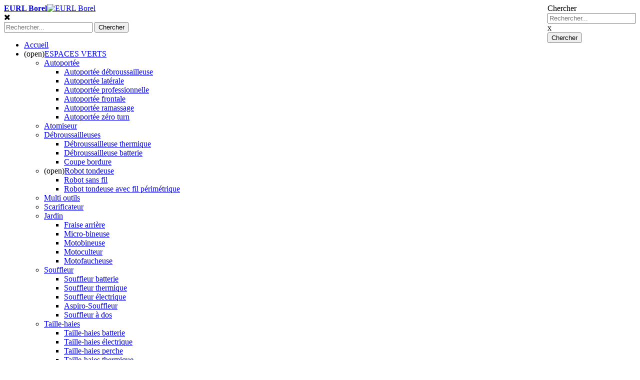

--- FILE ---
content_type: text/html; charset=UTF-8
request_url: https://www.borel-motoculture.fr/espaces-verts/souffleur/souffleur-electrique.html
body_size: 18499
content:
<!DOCTYPE html>
<html dir="ltr" class="ltr" lang="fr">
<head>
<!-- Always force latest IE rendering engine (even in intranet) & Chrome Frame -->
<meta http-equiv="X-UA-Compatible" content="IE=edge,chrome=1" />
<!-- Mobile viewport optimized: h5bp.com/viewport -->
<meta name="viewport" content="width=device-width" />
<meta http-equiv="Content-Type" content="text/html; charset=utf-8" />
<title>Souffleur électrique  - Souffleur - ESPACES VERTS - Eurl Borel</title>
<meta name="description" content="Eurl Borel Motoculture propose un grand choix de modèles et de marques pour la réalisation et l'entretien de vos espaces verts" />
<meta name="keywords" content="Eurl Borel Motoculture réalisation entretien espaces verts " />
<meta name="robots" content="INDEX,FOLLOW" />
<link rel="icon" href="https://www.borel-motoculture.fr/media/favicon/default/iocn_1.png" type="image/x-icon" />
<link rel="shortcut icon" href="https://www.borel-motoculture.fr/media/favicon/default/iocn_1.png" type="image/x-icon" />
<base href="https://www.borel-motoculture.fr/" />
<!--[if lt IE 7]>
<script type="text/javascript">
//<![CDATA[
    var BLANK_URL = 'https://www.borel-motoculture.fr/js/blank.html';
    var BLANK_IMG = 'https://www.borel-motoculture.fr/js/spacer.gif';
//]]>
</script>
<![endif]-->
<script type="text/javascript">
	var minicart_url = "https://www.borel-motoculture.fr/vestempcp/minicart/index/";
</script>
<link rel="stylesheet" type="text/css" href="https://www.borel-motoculture.fr/js/ves_base/fancybox/jquery.fancybox.css?v=2.1.5" />
<link rel="stylesheet" type="text/css" href="https://www.borel-motoculture.fr/js/venustheme/ves_tempcp/jquery/ui/themes/ui-lightness/jquery-ui-1.8.16.custom.css" media="all" />
<link rel="stylesheet" type="text/css" href="https://www.borel-motoculture.fr/js/venustheme/ves_tempcp/jquery/colorbox/colorbox.css" media="all" />
<link rel="stylesheet" type="text/css" href="https://www.borel-motoculture.fr/skin/frontend/ves_brave/default/css/bootstrap.css" media="all" />
<link rel="stylesheet" type="text/css" href="https://www.borel-motoculture.fr/skin/frontend/ves_brave/default/css/styles.css" media="all" />
<link rel="stylesheet" type="text/css" href="https://www.borel-motoculture.fr/skin/frontend/base/default/css/widgets.css" media="all" />
<link rel="stylesheet" type="text/css" href="https://www.borel-motoculture.fr/skin/frontend/ves_brave/default/css/colorswatches.css" media="all" />
<link rel="stylesheet" type="text/css" href="https://www.borel-motoculture.fr/skin/frontend/base/default/css/amshopby.css" media="all" />
<link rel="stylesheet" type="text/css" href="https://www.borel-motoculture.fr/skin/frontend/base/default/valdecode/cookielaw/css/cookielaw.css" media="all" />
<link rel="stylesheet" type="text/css" href="https://www.borel-motoculture.fr/skin/frontend/base/default/ves_base/animate.css" media="all" />
<link rel="stylesheet" type="text/css" href="https://www.borel-motoculture.fr/skin/frontend/base/default/ves_base/colorbox/colorbox.css" media="all" />
<link rel="stylesheet" type="text/css" href="https://www.borel-motoculture.fr/skin/frontend/ves_brave/default/ves_base/style.css" media="all" />
<link rel="stylesheet" type="text/css" href="https://www.borel-motoculture.fr/skin/frontend/ves_brave/default/ves_blog/style.css" media="all" />
<link rel="stylesheet" type="text/css" href="https://www.borel-motoculture.fr/skin/frontend/base/default/ves_brand/style.css" media="all" />
<link rel="stylesheet" type="text/css" href="https://www.borel-motoculture.fr/skin/frontend/base/default/ves_deals/style.css" media="all" />
<link rel="stylesheet" type="text/css" href="https://www.borel-motoculture.fr/skin/frontend/base/default/ves_layerslider/css/animate.min.css" media="all" />
<link rel="stylesheet" type="text/css" href="https://www.borel-motoculture.fr/skin/frontend/base/default/ves_layerslider/css/style.css" media="all" />
<link rel="stylesheet" type="text/css" href="https://www.borel-motoculture.fr/skin/frontend/base/default/ves_layerslider/css/typo.css" media="all" />
<link rel="stylesheet" type="text/css" href="https://www.borel-motoculture.fr/skin/frontend/base/default/ves_megamenu/style.css" media="all" />
<link rel="stylesheet" type="text/css" href="https://www.borel-motoculture.fr/skin/frontend/base/default/ves_tabshome/style.css" media="all" />
<link rel="stylesheet" type="text/css" href="https://www.borel-motoculture.fr/skin/frontend/base/default/venustheme/ves_tempcp/style.css" media="all" />
<link rel="stylesheet" type="text/css" href="https://www.borel-motoculture.fr/skin/frontend/base/default/venustheme/ves_tempcp/owlcarousel/owl.carousel.css" media="all" />
<link rel="stylesheet" type="text/css" href="https://www.borel-motoculture.fr/skin/frontend/base/default/venustheme/ves_tempcp/lib/perfect-scrollbar/css/perfect-scrollbar.min.css" media="all" />
<link rel="stylesheet" type="text/css" href="https://www.borel-motoculture.fr/skin/frontend/ves_brave/default/ves_treemenu/default/style.css" media="all" />
<link rel="stylesheet" type="text/css" href="https://www.borel-motoculture.fr/skin/frontend/base/default/ves_widgets/bannercountdown/style.css" media="all" />
<link rel="stylesheet" type="text/css" href="https://www.borel-motoculture.fr/skin/frontend/base/default/ves_widgets/swiper/swiper.min.css" media="all" />
<link rel="stylesheet" type="text/css" href="https://www.borel-motoculture.fr/skin/frontend/base/default/ves_widgets/swiper/styles.css" media="all" />
<link rel="stylesheet" type="text/css" href="https://www.borel-motoculture.fr/skin/frontend/base/default/nwdthemes/revslider/public/assets/css/settings.css" media="all" />
<link rel="stylesheet" type="text/css" href="https://www.borel-motoculture.fr/skin/frontend/ves_brave/default/css/font-awesome.min.css" media="all" />
<link rel="stylesheet" type="text/css" href="https://www.borel-motoculture.fr/skin/frontend/ves_brave/default/css/font.css" media="all" />
<link rel="stylesheet" type="text/css" href="https://www.borel-motoculture.fr/skin/frontend/ves_brave/default/css/local/custom.css" media="all" />
<link rel="stylesheet" type="text/css" href="https://www.borel-motoculture.fr/skin/frontend/ves_brave/default/css/print.css" media="print" />
<script type="text/javascript" src="https://www.borel-motoculture.fr/js/prototype/prototype.js"></script>
<script type="text/javascript" src="https://www.borel-motoculture.fr/js/venustheme/ves_tempcp/jquery/jquery.min.js"></script>
<script type="text/javascript" src="https://www.borel-motoculture.fr/js/venustheme/ves_tempcp/jquery/conflict.js"></script>
<script type="text/javascript" src="https://www.borel-motoculture.fr/js/venustheme/ves_tempcp/jquery/ui/jquery-ui-1.8.16.custom.min.js"></script>
<script type="text/javascript" src="https://www.borel-motoculture.fr/js/venustheme/ves_tempcp/jquery/ui/external/jquery.cookie.js"></script>
<script type="text/javascript" src="https://www.borel-motoculture.fr/js/venustheme/ves_tempcp/jquery/bootstrap/bootstrap.min.js"></script>
<script type="text/javascript" src="https://www.borel-motoculture.fr/js/lib/ccard.js"></script>
<script type="text/javascript" src="https://www.borel-motoculture.fr/js/prototype/validation.js"></script>
<script type="text/javascript" src="https://www.borel-motoculture.fr/js/scriptaculous/builder.js"></script>
<script type="text/javascript" src="https://www.borel-motoculture.fr/js/scriptaculous/effects.js"></script>
<script type="text/javascript" src="https://www.borel-motoculture.fr/js/scriptaculous/dragdrop.js"></script>
<script type="text/javascript" src="https://www.borel-motoculture.fr/js/scriptaculous/controls.js"></script>
<script type="text/javascript" src="https://www.borel-motoculture.fr/js/scriptaculous/slider.js"></script>
<script type="text/javascript" src="https://www.borel-motoculture.fr/js/varien/js.js"></script>
<script type="text/javascript" src="https://www.borel-motoculture.fr/js/varien/form.js"></script>
<script type="text/javascript" src="https://www.borel-motoculture.fr/js/varien/menu.js"></script>
<script type="text/javascript" src="https://www.borel-motoculture.fr/js/mage/translate.js"></script>
<script type="text/javascript" src="https://www.borel-motoculture.fr/js/mage/cookies.js"></script>
<script type="text/javascript" src="https://www.borel-motoculture.fr/js/ves_base/jquery/jquery.transition.js"></script>
<script type="text/javascript" src="https://www.borel-motoculture.fr/js/ves_base/fancybox/jquery.mousewheel-3.0.6.pack.js"></script>
<script type="text/javascript" src="https://www.borel-motoculture.fr/js/ves_base/fancybox/jquery.fancybox.pack.js?v=2.1.5"></script>
<script type="text/javascript" src="https://www.borel-motoculture.fr/js/ves_base/jquery/holder.min.js"></script>
<script type="text/javascript" src="https://www.borel-motoculture.fr/js/ves_base/animate/animate.min.js"></script>
<script type="text/javascript" src="https://www.borel-motoculture.fr/js/ves_base/jquery/jquery.parallax-1.1.3.js"></script>
<script type="text/javascript" src="https://www.borel-motoculture.fr/js/ves_blog/script.js"></script>
<script type="text/javascript" src="https://www.borel-motoculture.fr/js/ves_blog/menu.js"></script>
<script type="text/javascript" src="https://www.borel-motoculture.fr/js/ves_deals/countdown.js"></script>
<script type="text/javascript" src="https://www.borel-motoculture.fr/js/ves_layerslider/venusslider/raphael-min.js"></script>
<script type="text/javascript" src="https://www.borel-motoculture.fr/js/ves_layerslider/venusslider/venusslider.pack.js"></script>
<script type="text/javascript" src="https://www.borel-motoculture.fr/js/venustheme/ves_tempcp/jquery/owl.carousel.min.js"></script>
<script type="text/javascript" src="https://www.borel-motoculture.fr/js/ves_treemenu/script.js"></script>
<script type="text/javascript" src="https://www.borel-motoculture.fr/js/ves_widgets/countdown.js"></script>
<script type="text/javascript" src="https://www.borel-motoculture.fr/js/ves_widgets/jquery.cookie.js"></script>
<script type="text/javascript" src="https://www.borel-motoculture.fr/js/ves_widgets/swiper/swiper.min.js"></script>
<script type="text/javascript" src="https://www.borel-motoculture.fr/js/amasty/amshopby/amshopby.js"></script>
<script type="text/javascript" src="https://www.borel-motoculture.fr/js/amasty/amshopby/amshopby-ajax.js"></script>
<script type="text/javascript" src="https://www.borel-motoculture.fr/js/nwdthemes/jquery-1.11.0.min.js"></script>
<script type="text/javascript" src="https://www.borel-motoculture.fr/js/nwdthemes/jquery-migrate-1.2.1.min.js"></script>
<script type="text/javascript" src="https://www.borel-motoculture.fr/js/nwdthemes/jquery.noconflict.js"></script>
<script type="text/javascript" src="https://www.borel-motoculture.fr/js/venustheme/ves_tempcp/jquery/colorbox/jquery.colorbox-min.js"></script>
<script type="text/javascript" src="https://www.borel-motoculture.fr/js/venustheme/ves_tempcp/common.js"></script>
<script type="text/javascript" src="https://www.borel-motoculture.fr/js/venustheme/ves_tempcp/jquery/tabs.js"></script>
<script type="text/javascript" src="https://www.borel-motoculture.fr/skin/frontend/ves_brave/default/js/lib/modernizr.custom.min.js"></script>
<script type="text/javascript" src="https://www.borel-motoculture.fr/skin/frontend/ves_brave/default/js/lib/selectivizr.js"></script>
<script type="text/javascript" src="https://www.borel-motoculture.fr/skin/frontend/ves_brave/default/js/lib/matchMedia.js"></script>
<script type="text/javascript" src="https://www.borel-motoculture.fr/skin/frontend/ves_brave/default/js/lib/matchMedia.addListener.js"></script>
<script type="text/javascript" src="https://www.borel-motoculture.fr/skin/frontend/ves_brave/default/js/lib/enquire.js"></script>
<script type="text/javascript" src="https://www.borel-motoculture.fr/skin/frontend/ves_brave/default/js/app.js"></script>
<script type="text/javascript" src="https://www.borel-motoculture.fr/skin/frontend/ves_brave/default/js/lib/imagesloaded.js"></script>
<script type="text/javascript" src="https://www.borel-motoculture.fr/skin/frontend/base/default/ves_base/colorbox/jquery.colorbox-min.js"></script>
<script type="text/javascript" src="https://www.borel-motoculture.fr/skin/frontend/base/default/ves_base/js/common.js"></script>
<script type="text/javascript" src="https://www.borel-motoculture.fr/skin/frontend/base/default/venustheme/ves_tempcp/lib/perfect-scrollbar/js/min/perfect-scrollbar.min.js"></script>
<script type="text/javascript" src="https://www.borel-motoculture.fr/skin/frontend/base/default/ves_widgets/js/common.js"></script>
<script type="text/javascript" src="https://www.borel-motoculture.fr/skin/frontend/ves_brave/default/js/configurableswatches/product-media.js"></script>
<script type="text/javascript" src="https://www.borel-motoculture.fr/skin/frontend/ves_brave/default/js/configurableswatches/swatches-list.js"></script>
<script type="text/javascript" src="https://www.borel-motoculture.fr/skin/frontend/base/default/nwdthemes/revslider/public/assets/js/jquery.themepunch.tools.min.js"></script>
<script type="text/javascript" src="https://www.borel-motoculture.fr/skin/frontend/base/default/nwdthemes/revslider/public/assets/js/jquery.themepunch.revolution.min.js"></script>
<script type="text/javascript" src="https://www.borel-motoculture.fr/skin/frontend/ves_brave/default/javascript/common.js"></script>
<link rel="stylesheet" href="//maxcdn.bootstrapcdn.com/font-awesome/4.4.0/css/font-awesome.min.css" />
<link rel="canonical" href="https://www.borel-motoculture.fr/espaces-verts/souffleur/souffleur-electrique.html" />
<!--[if lte IE 7]>
<script type="text/javascript" src="https://www.borel-motoculture.fr/js/lib/ds-sleight.js"></script>
<script type="text/javascript" src="https://www.borel-motoculture.fr/skin/frontend/base/default/js/ie6.js"></script>
<![endif]-->
<!--[if lte IE 8]>
<link rel="stylesheet" type="text/css" href="https://www.borel-motoculture.fr/skin/frontend/ves_brave/default/css/styles-ie.css" media="all" />
<![endif]-->

<script type="text/javascript">
//<![CDATA[
Mage.Cookies.path     = '/';
Mage.Cookies.domain   = '.www.borel-motoculture.fr';
//]]>
</script>

<script type="text/javascript">
//<![CDATA[
optionalZipCountries = ["IE","PA","HK","MO"];
//]]>
</script>

	<script type="text/javascript">
		jQuery(document).ready(function() {
			(function($){
	$(document).ready(function(){
		$(".nav-tabs li:eq(1)").css("display","none");
                $("#narrow-by-list").find("dt[text='Stock Filter']").css("display","none");




              
});
})(jQuery);		});
	</script>

<script type="text/javascript">//<![CDATA[
        var Translator = new Translate({"HTML tags are not allowed":"Les balises HTML ne sont pas autoris\u00e9es","Please select an option.":"S\u00e9lectionnez une option","This is a required field.":"Ce champ est obligatoire.","Please enter a valid number in this field.":"Veuillez saisir un nombre valide.","The value is not within the specified range.":"La valeur n'est pas dans la plage sp\u00e9cifi\u00e9e.","Please use numbers only in this field. Please avoid spaces or other characters such as dots or commas.":"Seuls les chiffres sont autoris\u00e9s dans ce champ. \u00c9vitez les espaces ou autres caract\u00e8res tels que les points ou les virgules.","Please use letters only (a-z or A-Z) in this field.":"Veuillez utiliser uniquement des lettres (a-z ou A-Z) dans ce champ.","Please use only letters (a-z), numbers (0-9) or underscore(_) in this field, first character should be a letter.":"Veuillez utiliser uniquement des lettres (a-z), des chiffres (0-9) ou underscore (_) dans ce champ, en commen\u00e7ant par une lettre.","Please use only letters (a-z or A-Z) or numbers (0-9) only in this field. No spaces or other characters are allowed.":"Veuillez utiliser uniquement des lettres (a-z) ou des chiffres (0-9) dans ce champ. Les espaces et autres caract\u00e8res ne sont pas autoris\u00e9s.","Please use only letters (a-z or A-Z) or numbers (0-9) or spaces and # only in this field.":"Veuillez utiliser uniquement des lettres (a-z), des chiffres (0-9), des espaces ou des di\u00e8ses (#) dans ce champ.","Please enter a valid phone number. For example (123) 456-7890 or 123-456-7890.":"Veuillez saisir un num\u00e9ro de t\u00e9l\u00e9phone valide.","Please enter a valid fax number. For example (123) 456-7890 or 123-456-7890.":"Veuillez saisir un num\u00e9ro de fax valide. Par exemple 0123456789.","Please enter a valid date.":"Veuillez saisir une date valide.","Please enter a valid email address. For example johndoe@domain.com.":"Veuillez saisir une adresse email valide. Par exemple prenom.nom@domaine.com","Please use only visible characters and spaces.":"Veuillez utiliser uniquement des caract\u00e8res visibles et des espaces.","Please enter 7 or more characters. Password should contain both numeric and alphabetic characters.":"Veuillez saisir au moins 7 caract\u00e8res. Le mot de passe doit contenir \u00e0 la fois des caract\u00e8res num\u00e9riques et alphab\u00e9tiques.","Please make sure your passwords match.":"V\u00e9rifiez que vos mots de passe concordent.","Please enter a valid URL. Protocol is required (http:\/\/, https:\/\/ or ftp:\/\/)":"Veuillez saisir une URL valide. Le protocole est obligatire (http:\/\/, https:\/\/ ou ftp:\/\/)","Please enter a valid URL. For example http:\/\/www.example.com or www.example.com":"Veuillez saisir une URL valide. Par exemple http:\/\/www.exemple.com ou www.exemple.com","Please enter a valid URL Key. For example \"example-page\", \"example-page.html\" or \"anotherlevel\/example-page\".":"Veuillez saisir une URL valide. Par exemple \"page-exemple\", \"page-exemple.html\" ou \"niveau\/page-exemple\".","Please enter a valid XML-identifier. For example something_1, block5, id-4.":"Veuillez saisir un identifiant XML valide. Par exemple, quelquechose_1, bloc5, id-4.","Please enter a valid social security number. For example 123-45-6789.":"Veuillez saisir un num\u00e9ro de s\u00e9curit\u00e9 sociale valide. Par exemple 123-45-6789.","Please enter a valid zip code. For example 90602 or 90602-1234.":"Veuillez saisir un code postal valide. Par exemple 92100.","Please enter a valid zip code.":"Veuillez saisir un code postal valide.","Please use this date format: dd\/mm\/yyyy. For example 17\/03\/2006 for the 17th of March, 2006.":"Veuillez utiliser ce format de date : jj\/mm\/aaaa. Par exemple, 21\/12\/2012 pour le 21 D\u00e9cembre 2012.","Please enter a valid $ amount. For example $100.00.":"Veuillez saisir un montant valide. Par exemple 100.00 \u20ac.","Please select one of the above options.":"Veuillez choisir une des options ci-dessus.","Please select one of the options.":"Veuillez choisir une des options.","Please select State\/Province.":"Veuillez choisir un \u00e9tat\/province.","Please enter a number greater than 0 in this field.":"Veuillez saisir un nombre sup\u00e9rieur \u00e0 0 dans ce champ.","Please enter a number 0 or greater in this field.":"Veuillez saisir un nombre sup\u00e9rieur ou \u00e9gal \u00e0 0 dans ce champ.","Please enter a valid credit card number.":"Veuillez saisir un num\u00e9ro de carte bancaire valide.","Credit card number does not match credit card type.":"Le num\u00e9ro de carte ne correspond pas au type de carte.","Card type does not match credit card number.":"Le type de carte ne correspond pas au num\u00e9ro de carte.","Incorrect credit card expiration date.":"Mauvaise date d'expiration de carte de cr\u00e9dit.","Please enter a valid credit card verification number.":"Veuillez saisir un num\u00e9ro de v\u00e9rification de carte bancaire valide.","Please use only letters (a-z or A-Z), numbers (0-9) or underscore(_) in this field, first character should be a letter.":"Utilisez uniquement des lettres (a-z ou A-Z), des chiffres (0-9) ou des underscores (_) dans ce champ. Le premier caract\u00e8re doit \u00eatre une lettre.","Please input a valid CSS-length. For example 100px or 77pt or 20em or .5ex or 50%.":"Veuillez saisir une longueur CSS valide. Par exemple 100px ou 77pt ou 20 em ou .5ex ou 50%.","Text length does not satisfy specified text range.":"La longueur du texte ne satisfait pas la plage de texte sp\u00e9cifi\u00e9e.","Please enter a number lower than 100.":"Veuillez saisir un nombre inf\u00e9rieur \u00e0 100.","Please select a file":"S\u00e9lectionnez un fichier","Please enter issue number or start date for switch\/solo card type.":"Veuillez saisir le num\u00e9ro de probl\u00e8me ou une date de d\u00e9but pour le type de carte switch\/solo.","Please wait, loading...":"Veuillez patienter, chargement en cours...","This date is a required value.":"Cette date est obligatoire.","Please enter a valid day (1-%d).":"Veuillez saisir un jour valide (1-%d).","Please enter a valid month (1-12).":"Veuillez saisir un mois valide (1-12).","Please enter a valid year (1900-%d).":"Veuillez saisir une ann\u00e9e valide (1900-%d).","Please enter a valid full date":"Veuillez saisir une date compl\u00e8te valide.","Please enter a valid date between %s and %s":"Veuillez saisir une date valide entre %s et %s","Please enter a valid date equal to or greater than %s":"Veuillez saisir une date valide sup\u00e9rieure ou \u00e9gale \u00e0 %s","Please enter a valid date less than or equal to %s":"Veuillez saisir une date valide inf\u00e9rieure ou \u00e9gale \u00e0 %s","Complete":"Termin\u00e9e","Add Products":"Ajouter des produits","Please choose to register or to checkout as a guest":"Choisissez de vous enregistrer ou de passer votre commande en tant qu'invit\u00e9","Your order cannot be completed at this time as there is no shipping methods available for it. Please make necessary changes in your shipping address.":"Vous ne pouvez pas continuer votre commande car aucun mode de livraison n'est disponible pour votre adresse.","Please specify shipping method.":"Choisissez un mode de livraison.","Your order cannot be completed at this time as there is no payment methods available for it.":"Vous ne pouvez pas continuer votre commande car aucun mode de paiement n'est disponible.","Please specify payment method.":"Choisissez un mode de paiement.","Insert Widget...":"Ins\u00e9rer un widget...","Add to Cart":"Ajouter au panier","In Stock":"En stock","Out of Stock":"\u00c9puis\u00e9"});
        //]]></script>
<!-- Global site tag (gtag.js) - Google Analytics -->
<script async src='https://www.googletagmanager.com/gtag/js?id=UA-142475915-1'></script>
<script>
  window.dataLayer = window.dataLayer || [];
  function gtag(){dataLayer.push(arguments);}
  gtag('js', new Date());

  gtag('config', 'UA-142475915-1');
</script>

	
	<!--<link href='//fonts.googleapis.com/css?family=Lora:400,400italic,700,700italic' rel='stylesheet' type='text/css'/>-->


<!--[if lt IE 9]>
<script src="https://www.borel-motoculture.fr/js/venustheme/ves_tempcp/html5.js"></script>
<script src="https://www.borel-motoculture.fr/js/venustheme/ves_tempcp/respond.min.js"></script>
<![endif]-->
</head><body id="offcanvas-container" class="  catalog-category-view categorypath-espaces-verts-souffleur-souffleur-electrique-html category-souffleur-electrique offcanvas-container layout-fullwidth fs  ">
<section id="ves-wrapper">
    <section id="page" class="offcanvas-pusher" role="main">
        <section id="header" class="header">
        
<div id="topbar" class="header2">
	<div class="container">
		<div class="row">
			<!--<div class="col-sm-6 col-xs-7">
				<div class="setting-top">
					<a href="javascript:;" onclick="opencanvas('setting')">
						<span class="icon-setting"></span>
						Setting					</a>		
				</div>
				<div class="account-top">
					<a href="javascript:;" onclick="opencanvas('account')">
						<span class="icon-account"></span>
						Mon compte					</a>
					
				</div>
			</div>-->
			<div class="col-sm-12 col-xs-12 quick-access">
				<!--<div class="cart-top"><div id="cart" class="">
	<div class="heading">
		<div class="shopping-cart-icon">
		</div>
		<div class="cart-inner">
			<h4>Panier</h4>
			<a href="javascript:;"  onclick="opencanvas('mycart')"> 
				<span id="cart-total" >0 produit(s) <span class="price">0,00 €</span></span>
			</a>
		</div>
	</div>
</div>

<div id="mycart" class="cus-offcanvas content block">
	<div class="close"><i class="fa fa-arrow-right"></i></div>
	<div class="block-title">
		<strong><span>Mon panier</span></strong>
	</div>
   <div class=" block-cart">
        
    <div class="block-content">
    
                    <p class="empty">Votre panier est vide.</p>
    	
		
	<div class="actions">
                <button type="button" title="Commander" class="button" onclick="setLocation('https://www.borel-motoculture.fr/checkout/onepage/')"><span><span>Commander</span></span></button>
		<a class="view-cart btn btn-default" href="https://www.borel-motoculture.fr/checkout/cart/" title="Mon panier">Mon panier</a>
    </div>
    </div>
</div>
</div>

<script type="text/javascript">
 text_confirm_delete_item = "Êtes-vous sûr(e) de vouloir retirer cet article du panier ?";
    var text_cart_total = "%total% produit(s) - %price%";
    var text_cart_total2 = "%total% produit(s) - %price%"; 
</script></div>-->
				<div class="top-search" style="float:right;">
                    <div class="search-show">
	<span class="icon-search"></span>
	Chercher</div>
<div class="search-form-overlay"></div>
<form id="search_mini_form" action="https://www.borel-motoculture.fr/catalogsearch/result/" method="get" class="search-form">
    <div class="form-search">
        <!--<label for="search">Rechercher :</label>-->
        <input id="search" type="text" name="q" value="" class="input-text" maxlength="50" placeholder="Rechercher..."  />
        <div class="search-close">x</div>
		<button type="submit" title="Chercher" class="button button-search"><span><span>Chercher</span></span></button>
        <div id="search_autocomplete" class="search-autocomplete"></div>
        <script type="text/javascript">
        //<![CDATA[
            var searchForm = new Varien.searchForm('search_mini_form', 'search', 'Search here...');
            searchForm.initAutocomplete('https://www.borel-motoculture.fr/catalogsearch/ajax/suggest/', 'search_autocomplete');
        //]]>
        </script>
    </div>
</form>


<script type="text/javascript">
	jQuery(document).ready(function($){
		$(".search-show").click(function(e){
			parent = $(this).parent();
			
			
			
			overlay = parent.find(".search-form-overlay");
			form = parent.find(".search-form");
			//alert($(window).scrollTop());
			//alert(e.pageY);
			
			x = e.pageX - overlay.width()/2;
			y = e.pageY - $(window).scrollTop() - overlay.height()/2;
			
			$(".header").addClass("open-search");
			overlay.css({top: y+'px', left: x+'px'}).addClass("show");
			form.addClass("show");
			
		});
		$(".search-close").click(function(){
			$(".search-form-overlay").removeClass("show");
			$(".search-form").removeClass("show");
			
			setTimeout(function() {
				 $(".header").removeClass("open-search");
			}, 800);
			
			
		});
			
	});
</script>
                </div>
			</div>
		</div>	
	</div>			
</div>


<div id="header-main" class="header2">
	<div class="container">
		<div class="row">	
			<div class="col-lg-12 col-md-12 col-sm-12 col-xs-12 wraplogo">
								<a href="https://www.borel-motoculture.fr/" title="EURL Borel" class="logo"><strong class="logo-title">EURL Borel</strong><img src="https://www.borel-motoculture.fr/skin/frontend/ves_brave/default/images/logo2.jpg" alt="EURL Borel" /></a>
				      
			</div> 
			<div class="col-lg-4 col-sm-4 col-xs-3"></div>
			<div class="col-lg-12 col-md-12 col-sm-4 col-xs-3 wrap-megamenu">
								<div id="ves-mainnav">				    
						<div class="ves-megamenu   offcanvas-actived">
	<div class="navbar navbar-inverse">
		<div id="mainmenutop" class="megamenu offset-canvas-menu-play" role="navigation"  data-offcanvas="true">
			<div class="navbar">
				<a href="javascript:;" data-target=".navbar-collapse" data-toggle="collapse" class="navbar-toggle">
			        <span class="icon-bar"></span>
			        <span class="icon-bar"></span>
			        <span class="icon-bar"></span>
			     </a>
				<div class="collapse navbar-collapse navbar-ex1-collapse">
					<div class="close-mobile-nav close-block hidden-lg hidden-md">
						<div class="menu-navigation"><i class="button-close-menu fa fa-times"></i></div>
<div class="sidebar-logo-search clr">
<!-- Show Custom Search Form -->
<form id="search_offsidebar_mini_form" action="https://www.borel-motoculture.fr/catalogsearch/result/" method="get">
    <div class="input-box">
        <input id="offsidebar_search" type="search" name="q" value="" class="input-text required-entry" maxlength="50" placeholder="Rechercher..." />
        <button type="submit" title="Chercher" class="button search-button"><span><span>Chercher</span></span></button>
    </div>

    <div id="offslidebar_search_autocomplete" class="search-autocomplete"></div>
    <script type="text/javascript">
    //<![CDATA[
        var searchForm = new Varien.searchForm('search_offsidebar_mini_form', 'offsidebar_search', '');
        searchForm.initAutocomplete('https://www.borel-motoculture.fr/catalogsearch/ajax/suggest/', 'offslidebar_search_autocomplete');
    //]]>
    </script>
</form>
</div>

					</div>
					<ul class="nav navbar-nav megamenu"><li class=" " >
					<a href="https://www.borel-motoculture.fr"  title="Accueil"><span class="menu-title">Accueil</span></a></li><li class="parent dropdown  " ><span class="open-child hidden-md hidden-lg">(open)</span><a class="dropdown-toggle" data-toggle="dropdown" title="ESPACES VERTS" href="https://www.borel-motoculture.fr/espaces-verts.html" ><span class="menu-title">ESPACES VERTS</span><b class="caret hidden-xs hidden-sm"></b></a><div class="dropdown-menu  mega-cols cols3"  style="width:1000px" ><div class="dropdown-menu-inner"><div class="row"><div class="mega-col col-sm-4 col-1" data-type="menu"><div class="mega-col-inner"><ul><li class="parent dropdown-submenu mega-group ggyy " ><a class="dropdown-toggle" data-toggle="dropdown" title="Autoportée" href="https://www.borel-motoculture.fr/espaces-verts/autoportee.html" ><span class="menu-title">Autoportée</span><b class="caret hidden-xs hidden-sm"></b></a><div class="dropdown-mega  level2"  ><div class="dropdown-menu-inner"><div class="row"><div class="col-sm-12 mega-col" data-colwidth="12" data-type="menu"><div class="mega-col-inner"><ul><li class="   " ><a href="https://www.borel-motoculture.fr/espaces-verts/autoportee/autoportee-debroussailleuse.html"  title="Autoportée débroussailleuse"><span class="menu-title">Autoportée débroussailleuse</span></a></li><li class="   " ><a href="https://www.borel-motoculture.fr/espaces-verts/autoportee/autoportee-laterale.html"  title="Autoportée latérale"><span class="menu-title">Autoportée latérale</span></a></li><li class="   " ><a href="https://www.borel-motoculture.fr/espaces-verts/autoportee/autoportee-professionnelle.html"  title="Autoportée professionnelle"><span class="menu-title">Autoportée professionnelle</span></a></li><li class="   " ><a href="https://www.borel-motoculture.fr/espaces-verts/autoportee/autoportee-frontal.html"  title="Autoportée frontale"><span class="menu-title">Autoportée frontale</span></a></li><li class="   " ><a href="https://www.borel-motoculture.fr/espaces-verts/autoportee/autoportee-ramassage.html"  title="Autoportée ramassage"><span class="menu-title">Autoportée ramassage</span></a></li><li class="   " ><a href="https://www.borel-motoculture.fr/espaces-verts/autoportee/autoportee-zero-turn.html"  title="Autoportée zéro turn"><span class="menu-title">Autoportée zéro turn</span></a></li></ul></div></div></div></div></div></li><li class="  ggyy " ><a href="https://www.borel-motoculture.fr/espaces-verts/atomiseur.html"  title="Atomiseur"><span class="menu-title">Atomiseur</span></a></li><li class="parent dropdown-submenu mega-group ggyy " ><a class="dropdown-toggle" data-toggle="dropdown" title="Débroussailleuses" href="https://www.borel-motoculture.fr/espaces-verts/debroussailleuses.html" ><span class="menu-title">Débroussailleuses</span><b class="caret hidden-xs hidden-sm"></b></a><div class="dropdown-mega  level2"  ><div class="dropdown-menu-inner"><div class="row"><div class="col-sm-12 mega-col" data-colwidth="12" data-type="menu"><div class="mega-col-inner"><ul><li class="   " ><a href="https://www.borel-motoculture.fr/espaces-verts/debroussailleuse-thermique.html"  title="Débroussailleuse thermique"><span class="menu-title">Débroussailleuse thermique</span></a></li><li class="   " ><a href="https://www.borel-motoculture.fr/espaces-verts/debroussailleuses/debroussailleuse-batterie.html"  title="Débroussailleuse batterie"><span class="menu-title">Débroussailleuse batterie</span></a></li><li class="   " ><a href="https://www.borel-motoculture.fr/espaces-verts/debroussailleuses/coupe-bordure.html"  title="Coupe bordure"><span class="menu-title">Coupe bordure</span></a></li></ul></div></div></div></div></div></li><li class="parent dropdown-submenu  ggyy " ><span class="open-child hidden-md hidden-lg">(open)</span><a class="dropdown-toggle" data-toggle="dropdown" title="Robot tondeuse" href="https://www.borel-motoculture.fr/espaces-verts/robot-tondeuse.html" ><span class="menu-title">Robot tondeuse</span><b class="caret hidden-xs hidden-sm"></b></a><div class="dropdown-menu  level2"  ><div class="dropdown-menu-inner"><div class="row"><div class="col-sm-12 mega-col" data-colwidth="12" data-type="menu"><div class="mega-col-inner"><ul><li class="   " ><a href="https://www.borel-motoculture.fr/espaces-verts/robot-tondeuse/robot-sans-fil.html"  title="Robot sans fil"><span class="menu-title">Robot sans fil</span></a></li><li class="   " ><a href="https://www.borel-motoculture.fr/espaces-verts/robot-tondeuse/robot-tondeuse-avec-fil-perimetrique.html"  title="Robot tondeuse avec fil périmétrique "><span class="menu-title">Robot tondeuse avec fil périmétrique </span></a></li></ul></div></div></div></div></div></li></ul></div></div><div class="mega-col col-sm-4 col-2" data-type="menu"><div class="mega-col-inner"><ul><li class="  ggyy " ><a href="https://www.borel-motoculture.fr/espaces-verts/multi-outils.html"  title="Multi outils"><span class="menu-title">Multi outils</span></a></li><li class="  ggyy " ><a href="https://www.borel-motoculture.fr/espaces-verts/scarificateur.html"  title="Scarificateur"><span class="menu-title">Scarificateur</span></a></li><li class="parent dropdown-submenu mega-group ggyy " ><a class="dropdown-toggle" data-toggle="dropdown" title="Jardin" href="https://www.borel-motoculture.fr/espaces-verts/jardin.html" ><span class="menu-title">Jardin</span><b class="caret hidden-xs hidden-sm"></b></a><div class="dropdown-mega  level2"  ><div class="dropdown-menu-inner"><div class="row"><div class="col-sm-12 mega-col" data-colwidth="12" data-type="menu"><div class="mega-col-inner"><ul><li class="   " ><a href="https://www.borel-motoculture.fr/espaces-verts/jardin/fraise-arriere.html"  title="Fraise arrière"><span class="menu-title">Fraise arrière</span></a></li><li class="   " ><a href="https://www.borel-motoculture.fr/espaces-verts/jardin/micro-bineuse.html"  title="Micro-bineuse"><span class="menu-title">Micro-bineuse</span></a></li><li class="   " ><a href="https://www.borel-motoculture.fr/espaces-verts/jardin/motobineuse.html"  title="Motobineuse"><span class="menu-title">Motobineuse</span></a></li><li class="  ggyy " ><a href="https://www.borel-motoculture.fr/espaces-verts/jardin/motoculteur.html"  title="Motoculteur"><span class="menu-title">Motoculteur</span></a></li><li class="   " ><a href="https://www.borel-motoculture.fr/espaces-verts/jardin/motofaucheuse.html"  title="Motofaucheuse"><span class="menu-title">Motofaucheuse</span></a></li></ul></div></div></div></div></div></li><li class="parent dropdown-submenu mega-group  " ><a class="dropdown-toggle" data-toggle="dropdown" title="Souffleur" href="https://www.borel-motoculture.fr/espaces-verts/souffleur.html" ><span class="menu-title">Souffleur</span><b class="caret hidden-xs hidden-sm"></b></a><div class="dropdown-mega  level2"  ><div class="dropdown-menu-inner"><div class="row"><div class="col-sm-12 mega-col" data-colwidth="12" data-type="menu"><div class="mega-col-inner"><ul><li class="   " ><a href="https://www.borel-motoculture.fr/espaces-verts/souffleur/souffleur-batterie.html"  title="Souffleur batterie"><span class="menu-title">Souffleur batterie</span></a></li><li class="   " ><a href="https://www.borel-motoculture.fr/espaces-verts/souffleur/souffleur-thermique.html"  title="Souffleur thermique"><span class="menu-title">Souffleur thermique</span></a></li><li class="   active" ><a href="https://www.borel-motoculture.fr/espaces-verts/souffleur/souffleur-electrique.html"  title="Souffleur électrique "><span class="menu-title">Souffleur électrique </span></a></li><li class=" mega-group  " ><a href="https://www.borel-motoculture.fr/espaces-verts/souffleur/aspiro-souffleur.html"  title="Aspiro-Souffleur"><span class="menu-title">Aspiro-Souffleur</span></a></li><li class=" mega-group  " ><a href="https://www.borel-motoculture.fr/espaces-verts/souffleur/souffleur-a-dos.html"  title="Souffleur à dos"><span class="menu-title">Souffleur à dos</span></a></li></ul></div></div></div></div></div></li></ul></div></div><div class="mega-col col-sm-4 col-3" data-type="menu"><div class="mega-col-inner"><ul><li class="parent dropdown-submenu mega-group ggyy " ><a class="dropdown-toggle" data-toggle="dropdown" title="Taille-haies" href="https://www.borel-motoculture.fr/espaces-verts/taille-haies.html" ><span class="menu-title">Taille-haies</span><b class="caret hidden-xs hidden-sm"></b></a><div class="dropdown-mega  level2"  ><div class="dropdown-menu-inner"><div class="row"><div class="col-sm-12 mega-col" data-colwidth="12" data-type="menu"><div class="mega-col-inner"><ul><li class="   " ><a href="https://www.borel-motoculture.fr/espaces-verts/taille-haies/taille-haies-batterie.html"  title="Taille-haies batterie"><span class="menu-title">Taille-haies batterie</span></a></li><li class="   " ><a href="https://www.borel-motoculture.fr/espaces-verts/taille-haies/taille-haies-electrique.html"  title="Taille-haies électrique"><span class="menu-title">Taille-haies électrique</span></a></li><li class="   " ><a href="https://www.borel-motoculture.fr/espaces-verts/taille-haies/taille-haies-perche.html"  title="Taille-haies perche"><span class="menu-title">Taille-haies perche</span></a></li><li class="   " ><a href="https://www.borel-motoculture.fr/espaces-verts/taille-haies/taille-haies-thermique.html"  title="Taille-haies thermique"><span class="menu-title">Taille-haies thermique</span></a></li></ul></div></div></div></div></div></li><li class="parent dropdown-submenu mega-group ggyy " ><a class="dropdown-toggle" data-toggle="dropdown" title="Tondeuse" href="https://www.borel-motoculture.fr/espaces-verts/tondeuse.html" ><span class="menu-title">Tondeuse</span><b class="caret hidden-xs hidden-sm"></b></a><div class="dropdown-mega  level2"  ><div class="dropdown-menu-inner"><div class="row"><div class="col-sm-12 mega-col" data-colwidth="12" data-type="menu"><div class="mega-col-inner"><ul><li class="   " ><a href="https://www.borel-motoculture.fr/espaces-verts/tondeuse/tondeuse-batterie.html"  title="Tondeuse batterie"><span class="menu-title">Tondeuse batterie</span></a></li><li class="   " ><a href="https://www.borel-motoculture.fr/espaces-verts/tondeuse/tondeuse-debroussailleuse.html"  title="Tondeuse débroussailleuse"><span class="menu-title">Tondeuse débroussailleuse</span></a></li><li class="   " ><a href="https://www.borel-motoculture.fr/espaces-verts/tondeuse/tondeuse-electrique.html"  title="Tondeuse électrique"><span class="menu-title">Tondeuse électrique</span></a></li><li class="   " ><a href="https://www.borel-motoculture.fr/espaces-verts/tondeuse/tondeuse-thermique.html"  title="Tondeuse thermique"><span class="menu-title">Tondeuse thermique</span></a></li></ul></div></div></div></div></div></li><li class="  ggyy " ><a href="https://www.borel-motoculture.fr/espaces-verts/desherbeur.html"  title="DESHERBEUR "><span class="menu-title">DESHERBEUR </span></a></li></ul></div></div></div></div></div></li><li class="parent dropdown  " ><span class="open-child hidden-md hidden-lg">(open)</span><a class="dropdown-toggle" data-toggle="dropdown" title="OUTILS BOIS" href="https://www.borel-motoculture.fr/outillages.html" ><span class="menu-title">OUTILS BOIS</span><b class="caret hidden-xs hidden-sm"></b></a><div class="dropdown-menu  level1"  style="width:250px" ><div class="dropdown-menu-inner"><div class="row"><div class="col-sm-12 mega-col" data-colwidth="12" data-type="menu"><div class="mega-col-inner"><ul><li class="  ggyy " ><a href="https://www.borel-motoculture.fr/outillages/broyeur.html"  title="Broyeur"><span class="menu-title">Broyeur</span></a></li><li class="  ggyy " ><a href="https://www.borel-motoculture.fr/outillages/fendeuse.html"  title="Fendeuse"><span class="menu-title">Fendeuse</span></a></li><li class="  ggyy " ><a href="https://www.borel-motoculture.fr/outillages/scie-circulaire.html"  title="Scie circulaire"><span class="menu-title">Scie circulaire</span></a></li><li class="parent dropdown-submenu mega-group ggyy " ><a class="dropdown-toggle" data-toggle="dropdown" title="Tronçonneuse" href="https://www.borel-motoculture.fr/outillages/tronconneuse.html" ><span class="menu-title">Tronçonneuse</span><b class="caret hidden-xs hidden-sm"></b></a><div class="dropdown-mega  level2"  ><div class="dropdown-menu-inner"><div class="row"><div class="col-sm-12 mega-col" data-colwidth="12" data-type="menu"><div class="mega-col-inner"><ul><li class="   " ><a href="https://www.borel-motoculture.fr/outillages/tronconneuse/tronconneuse-batterie.html"  title="Tronçonneuse batterie"><span class="menu-title">Tronçonneuse batterie</span></a></li><li class="   " ><a href="https://www.borel-motoculture.fr/outillages/tronconneuse/tronconneuse-thermique.html"  title="Tronçonneuse thermique"><span class="menu-title">Tronçonneuse thermique</span></a></li><li class="   " ><a href="https://www.borel-motoculture.fr/outillages/tronconneuse/tronconneuse-electrique.html"  title="Tronçonneuse éléctrique"><span class="menu-title">Tronçonneuse éléctrique</span></a></li><li class="   " ><a href="https://www.borel-motoculture.fr/outillages/tronconneuse/tronconneuse-perche.html"  title="Tronçonneuse perche"><span class="menu-title">Tronçonneuse perche</span></a></li></ul></div></div></div></div></div></li></ul></div></div></div></div></div></li><li class="parent dropdown full-width " ><span class="open-child hidden-md hidden-lg">(open)</span><a class="dropdown-toggle" data-toggle="dropdown" title="MENAGER" href="https://st-usuge.proxiconfort.fr/" ><span class="menu-title">MENAGER</span><b class="caret hidden-xs hidden-sm"></b></a><div class="dropdown-menu  mega-cols cols3"  ><div class="dropdown-menu-inner"><div class="row"><div class="mega-col col-sm-4 col-1" data-type="menu"><div class="mega-col-inner"><ul><li class="parent dropdown-submenu mega-group ggyy " ><a class="dropdown-toggle" data-toggle="dropdown" title="Aspirateur" href="https://st-usuge.proxiconfort.fr/famille/petit-electromenager-maison/aspirateur-4" ><span class="menu-title">Aspirateur</span><b class="caret hidden-xs hidden-sm"></b></a><div class="dropdown-mega  level2"  ><div class="dropdown-menu-inner"><div class="row"><div class="col-sm-12 mega-col" data-colwidth="12" data-type="menu"><div class="mega-col-inner"><ul><li class="   " ><a href="https://st-usuge.proxiconfort.fr/famille/petit-electromenager-maison/aspirateur-4/aspirateur-a-main-3"  title="Aspirateur à main"><span class="menu-title">Aspirateur à main</span></a></li><li class="   " ><a href="https://st-usuge.proxiconfort.fr/famille/petit-electromenager-maison/aspirateur-4/aspirateur-robot-3"  title="Aspirateur robot"><span class="menu-title">Aspirateur robot</span></a></li><li class="   " ><a href="https://st-usuge.proxiconfort.fr/famille/petit-electromenager-maison/aspirateur-4/aspirateur-avec-sac-3"  title="Aspirateur traîneau"><span class="menu-title">Aspirateur traîneau</span></a></li></ul></div></div></div></div></div></li><li class="parent dropdown-submenu mega-group ggyy " ><a class="dropdown-toggle" data-toggle="dropdown" title="Congélateur" href="https://st-usuge.proxiconfort.fr/famille/froid-3/congelateur-3" ><span class="menu-title">Congélateur</span><b class="caret hidden-xs hidden-sm"></b></a><div class="dropdown-mega  level2"  ><div class="dropdown-menu-inner"><div class="row"><div class="col-sm-12 mega-col" data-colwidth="12" data-type="menu"><div class="mega-col-inner"><ul><li class="   " ><a href="https://st-usuge.proxiconfort.fr/famille/froid-3/congelateur-3/congelateur-armoire-3"  title="Congélateur armoire"><span class="menu-title">Congélateur armoire</span></a></li><li class="   " ><a href="https://st-usuge.proxiconfort.fr/famille/froid-3/congelateur-3/congelateur-coffre-3"  title="Congélateur coffre"><span class="menu-title">Congélateur coffre</span></a></li></ul></div></div></div></div></div></li><li class="parent dropdown-submenu mega-group ggyy " ><a class="dropdown-toggle" data-toggle="dropdown" title="Encastrable" href="https://st-usuge.proxiconfort.fr/famille/electromenager-encastrable-3" ><span class="menu-title">Encastrable</span><b class="caret hidden-xs hidden-sm"></b></a><div class="dropdown-mega  level2"  ><div class="dropdown-menu-inner"><div class="row"><div class="col-sm-12 mega-col" data-colwidth="12" data-type="menu"><div class="mega-col-inner"><ul><li class="   " ><a href="https://st-usuge.proxiconfort.fr/famille/electromenager-encastrable-3/four-4"  title="Four"><span class="menu-title">Four</span></a></li><li class="   " ><a href="https://st-usuge.proxiconfort.fr/famille/electromenager-encastrable-3/plaque-de-cuisson-3/plaque-de-cuisson-induction-2"  title="Table de cuisson induction"><span class="menu-title">Table de cuisson induction</span></a></li><li class="   " ><a href="https://st-usuge.proxiconfort.fr/famille/electromenager-encastrable-3/plaque-de-cuisson-3/plaque-de-cuisson-gaz-2"  title="Table de cuisson gaz"><span class="menu-title">Table de cuisson gaz</span></a></li></ul></div></div></div></div></div></li></ul></div></div><div class="mega-col col-sm-4 col-2" data-type="menu"><div class="mega-col-inner"><ul><li class="parent dropdown-submenu mega-group ggyy " ><a class="dropdown-toggle" data-toggle="dropdown" title="Petit menager" href="https://st-usuge.proxiconfort.fr/famille/petit-electromenager-culinaire-3" ><span class="menu-title">Petit menager</span><b class="caret hidden-xs hidden-sm"></b></a><div class="dropdown-mega  level2"  ><div class="dropdown-menu-inner"><div class="row"><div class="col-sm-12 mega-col" data-colwidth="12" data-type="menu"><div class="mega-col-inner"><ul><li class="   " ><a href="https://st-usuge.proxiconfort.fr/famille/petit-electromenager-culinaire-3/petit-dejeuner-3/bouilloire-4"  title="Bouilloire"><span class="menu-title">Bouilloire</span></a></li><li class="   " ><a href="https://st-usuge.proxiconfort.fr/famille/petit-electromenager-culinaire-3/petit-dejeuner-3/cafetiere-2"  title="Cafetière filtre"><span class="menu-title">Cafetière filtre</span></a></li><li class="   " ><a href="https://st-usuge.proxiconfort.fr/famille/petit-electromenager-culinaire-3/petit-dejeuner-3/grille-pain-4"  title="Grille pain"><span class="menu-title">Grille pain</span></a></li><li class="   " ><a href="https://st-usuge.proxiconfort.fr/famille/petit-electromenager-culinaire-3/preparateur-culinaire-4/mixeur-batteur-hachoir-3"  title="Mixeur"><span class="menu-title">Mixeur</span></a></li><li class="   " ><a href="https://st-usuge.proxiconfort.fr/famille/cuisson-4/plancha-3"  title="Plancha"><span class="menu-title">Plancha</span></a></li><li class="   " ><a href="https://st-usuge.proxiconfort.fr/famille/petit-electromenager-beaute-bien-etre/rasage-3"  title="Rasoir"><span class="menu-title">Rasoir</span></a></li><li class="   " ><a href="https://st-usuge.proxiconfort.fr/famille/petit-electromenager-culinaire-3/preparateur-culinaire-4/robot-cuiseur-2"  title="Robot cuiseur"><span class="menu-title">Robot cuiseur</span></a></li><li class="   " ><a href="https://st-usuge.proxiconfort.fr/famille/petit-electromenager-culinaire-3/preparateur-culinaire-4"  title="Robot cuisine"><span class="menu-title">Robot cuisine</span></a></li></ul></div></div></div></div></div></li><li class=" mega-group ggyy " ><a href="https://st-usuge.proxiconfort.fr/famille/froid-3/cave-a-vin-3"  title="Cave a vin"><span class="menu-title">Cave a vin</span></a></li><li class=" mega-group ggyy " ><a href="https://st-usuge.proxiconfort.fr/famille/lavage-3/lave-linge-3"  title="Lave-linge"><span class="menu-title">Lave-linge</span></a></li></ul></div></div><div class="mega-col col-sm-4 col-3" data-type="menu"><div class="mega-col-inner"><ul><li class=" mega-group ggyy " ><a href="https://st-usuge.proxiconfort.fr/famille/electromenager-encastrable-3/lavage1-3/lave-vaisselle-encastrable-2"  title="Lave vaisselle encastrable"><span class="menu-title">Lave vaisselle encastrable</span></a></li><li class="  ggyy " ><a href="https://st-usuge.proxiconfort.fr/famille/froid-3/refrigerateur-3"  title="Réfrigérateur"><span class="menu-title">Réfrigérateur</span></a></li><li class="  ggyy " ><a href="https://st-usuge.proxiconfort.fr/famille/lavage-3/seche-linge-3"  title="Sèche linge"><span class="menu-title">Sèche linge</span></a></li></ul></div></div></div></div></div></li><li class=" " >
					<a href="https://www.borel-motoculture.fr/jouets.html"  title="JOUETS"><span class="menu-title">JOUETS</span></a></li><li class="parent dropdown  " ><span class="open-child hidden-md hidden-lg">(open)</span><a class="dropdown-toggle" data-toggle="dropdown" title="ACCESSOIRES" href="https://www.borel-motoculture.fr/peinture.html" ><span class="menu-title">ACCESSOIRES</span><b class="caret hidden-xs hidden-sm"></b></a><div class="dropdown-menu  level1"  style="width:250px" ><div class="dropdown-menu-inner"><div class="row"><div class="col-sm-12 mega-col" data-colwidth="12" data-type="menu"><div class="mega-col-inner"><ul><li class="  ggyy " ><a href="https://www.borel-motoculture.fr/peinture/autoportee.html"  title="Autoportée"><span class="menu-title">Autoportée</span></a></li><li class="  ggyy " ><a href="https://www.borel-motoculture.fr/peinture/combine-multi-outils.html"  title="Combine multi outils"><span class="menu-title">Combine multi outils</span></a></li><li class="  ggyy " ><a href="https://www.borel-motoculture.fr/peinture/groupe-electrogene.html"  title="Groupe électrogène"><span class="menu-title">Groupe électrogène</span></a></li><li class="  ggyy " ><a href="https://www.borel-motoculture.fr/peinture/leve-tracteur.html"  title="Lève tracteur"><span class="menu-title">Lève tracteur</span></a></li><li class="  ggyy " ><a href="https://www.borel-motoculture.fr/peinture/rampes.html"  title="Rampes"><span class="menu-title">Rampes</span></a></li><li class="  ggyy " ><a href="https://www.borel-motoculture.fr/peinture/motoculteur.html"  title="Motoculteur"><span class="menu-title">Motoculteur</span></a></li><li class="  ggyy " ><a href="https://www.borel-motoculture.fr/peinture/accessoire-robot.html"  title="Robot de Tonte"><span class="menu-title">Robot de Tonte</span></a></li></ul></div></div></div></div></div></li><li class="parent dropdown  " ><span class="open-child hidden-md hidden-lg">(open)</span><a class="dropdown-toggle" data-toggle="dropdown" title="MICROTRACTEUR" href="https://www.borel-motoculture.fr/microtracteur.html" ><span class="menu-title">MICROTRACTEUR</span><b class="caret hidden-xs hidden-sm"></b></a><div class="dropdown-menu  level1"  style="width:250px" ><div class="dropdown-menu-inner"><div class="row"><div class="col-sm-12 mega-col" data-colwidth="12" data-type="menu"><div class="mega-col-inner"><ul><li class="  ggyy " ><a href="https://www.borel-motoculture.fr/microtracteur/iseki.html"  title="Iseki"><span class="menu-title">Iseki</span></a></li><li class="   " ><a href="https://www.borel-motoculture.fr/microtracteur/captain.html"  title="CAPTAIN"><span class="menu-title">CAPTAIN</span></a></li><li class="parent dropdown-submenu mega-group ggyy " ><a class="dropdown-toggle" data-toggle="dropdown" title="Outil 3 points" href="https://www.borel-motoculture.fr/microtracteur/outil-3-points.html" ><span class="menu-title">Outil 3 points</span><b class="caret hidden-xs hidden-sm"></b></a><div class="dropdown-mega  level2"  ><div class="dropdown-menu-inner"><div class="row"><div class="col-sm-12 mega-col" data-colwidth="12" data-type="menu"><div class="mega-col-inner"><ul><li class="   " ><a href="https://www.borel-motoculture.fr/microtracteur/outil-3-points/fraise-ar.html"  title="FRAISE AR "><span class="menu-title">FRAISE AR </span></a></li><li class="   " ><a href="https://www.borel-motoculture.fr/microtracteur/outil-3-points/tondeuse.html"  title="TONDEUSE"><span class="menu-title">TONDEUSE</span></a></li><li class="   " ><a href="https://www.borel-motoculture.fr/microtracteur/outil-3-points/broyeur.html"  title="BROYEUR"><span class="menu-title">BROYEUR</span></a></li><li class="   " ><a href="https://www.borel-motoculture.fr/microtracteur/outil-3-points/charrue.html"  title="CHARRUE"><span class="menu-title">CHARRUE</span></a></li><li class="   " ><a href="https://www.borel-motoculture.fr/microtracteur/outil-3-points/benne-ar.html"  title="BENNE AR "><span class="menu-title">BENNE AR </span></a></li><li class="   " ><a href="https://www.borel-motoculture.fr/microtracteur/outil-3-points/autres.html"  title="AUTRES"><span class="menu-title">AUTRES</span></a></li></ul></div></div></div></div></div></li><li class="  ggyy " ><a href="https://www.borel-motoculture.fr/microtracteur/remorque.html"  title="Remorque"><span class="menu-title">Remorque</span></a></li></ul></div></div></div></div></div></li><li class=" " >
					<a href="http://www.deltamics.com/hytrack.php"  target="_blank"  title="QUAD"><span class="menu-title">QUAD</span></a></li><li class="parent dropdown  " ><span class="open-child hidden-md hidden-lg">(open)</span><a class="dropdown-toggle" data-toggle="dropdown" title="REMORQUE" href="https://www.borel-motoculture.fr/remorque.html" ><span class="menu-title">REMORQUE</span><b class="caret hidden-xs hidden-sm"></b></a><div class="dropdown-menu  level1"  style="width:250px" ><div class="dropdown-menu-inner"><div class="row"><div class="col-sm-12 mega-col" data-colwidth="12" data-type="menu"><div class="mega-col-inner"><ul><li class="  ggyy " ><a href="https://www.borel-motoculture.fr/remorque/colombia.html"  title="Colombia"><span class="menu-title">Colombia</span></a></li><li class="  ggyy " ><a href="https://www.borel-motoculture.fr/remorque/erde.html"  title="Erde"><span class="menu-title">Erde</span></a></li><li class="  ggyy " ><a href="https://www.borel-motoculture.fr/remorque/lider.html"  title="Lider"><span class="menu-title">Lider</span></a></li><li class="  ggyy " ><a href="https://www.borel-motoculture.fr/remorque/trelgo.html"  title="Trelgo"><span class="menu-title">Trelgo</span></a></li></ul></div></div></div></div></div></li><li class="parent dropdown  " ><span class="open-child hidden-md hidden-lg">(open)</span><a class="dropdown-toggle" data-toggle="dropdown" title="BRICOLAGE" href="https://www.borel-motoculture.fr/bricolage.html" ><span class="menu-title">BRICOLAGE</span><b class="caret hidden-xs hidden-sm"></b></a><div class="dropdown-menu  level1"  style="width:250px" ><div class="dropdown-menu-inner"><div class="row"><div class="col-sm-12 mega-col" data-colwidth="12" data-type="menu"><div class="mega-col-inner"><ul><li class="  ggyy " ><a href="https://www.borel-motoculture.fr/bricolage/brouette.html"  title="Brouette"><span class="menu-title">Brouette</span></a></li><li class="  ggyy " ><a href="https://www.borel-motoculture.fr/bricolage/compresseur.html"  title="Compresseur"><span class="menu-title">Compresseur</span></a></li><li class="  ggyy " ><a href="https://www.borel-motoculture.fr/bricolage/groupe-electrogene.html"  title="Groupe électrogène"><span class="menu-title">Groupe électrogène</span></a></li><li class="  ggyy " ><a href="https://www.borel-motoculture.fr/bricolage/motopompe.html"  title="Motopompe"><span class="menu-title">Motopompe</span></a></li><li class="  ggyy " ><a href="https://www.borel-motoculture.fr/bricolage/nettoyeur-haute-pression.html"  title="Nettoyeur haute pression"><span class="menu-title">Nettoyeur haute pression</span></a></li><li class="  ggyy " ><a href="https://www.borel-motoculture.fr/bricolage/transporteur-chenille.html"  title="Transporteur chenille"><span class="menu-title">Transporteur chenille</span></a></li><li class="  ggyy " ><a href="https://www.borel-motoculture.fr/bricolage/aspirateur-professionnel.html"  title="Aspirateur Professionnel "><span class="menu-title">Aspirateur Professionnel </span></a></li><li class=" mega-group ggyy " ><a href="https://www.borel-motoculture.fr/bricolage/tariere.html"  title="Tarière"><span class="menu-title">Tarière</span></a></li></ul></div></div></div></div></div></li><li class=" " >
					<a href="https://www.borel-motoculture.fr/epi.html"  title="EPI"><span class="menu-title">EPI</span></a></li><li class=" " >
					<a href="https://www.borel-motoculture.fr/contactez-nous"  title="Contact"><span class="menu-title">Contact</span></a></li></ul>					<div class="menu-footer hidden-lg hidden-md">
						<div class="social-icons">
	    <a href="#" class="social-icon facebook-icon" title="Facebook"><i class="fa fa-facebook"></i></a>
		    <a href="#" class="social-icon twitter-icon" title="Twitter"><i class="fa fa-twitter"></i></a>
		    <a href="#" class="social-icon google-plus-icon" title="Google Plus"><i class="fa fa-google-plus"></i></a>
		    <a href="#" class="social-icon instagram-icon" title="Instagram"><i class="fa fa-instagram"></i></a>
		    <a href="#" class="social-icon youtube-icon" title="Youtube"><i class="fa fa-youtube"></i></a>
		    <a href="#" class="social-icon pinterest-icon" title="Pinterest"><i class="fa fa-pinterest"></i></a>
		    <a href="#" class="social-icon dribbble-icon" title="Dribbble"><i class="fa fa-dribbble"></i></a>
	</div>
<p class="copyright"></p>
					</div>
				</div>
			</div>
		</div>
	</div>
</div>
<script type="text/javascript">
jQuery(window).ready( function(){

	/*  Fix First Click Menu */
	jQuery(document.body).on('click', '#mainmenutop [data-toggle="dropdown"]' ,function(event){
		event.stopImmediatePropagation();
		jQuery(this).parent().show();
		if(!jQuery(this).parent().hasClass('open') && this.href && this.href != '#'){
			window.location.href = this.href;
		}

	});
	jQuery(document.body).on('dblclick', '#mainmenutop [data-toggle="dropdown"]' ,function(event){
		event.stopImmediatePropagation();
		jQuery(this).parent().show();
		if(!jQuery(this).parent().hasClass('open') && this.href && this.href != '#'){
			window.location.href = this.href;
		}

	});
});
</script>		    
				</div>
							</div>   			
		</div>
			 
	</div>
</div>


<div class="cus-offcanvas" id="setting">
	<div class="close"><i class="fa fa-arrow-right"></i></div>
	<div class="block">
		<div class="block-title">
			<strong><span>Setting</span></strong>
		</div>	
		<div class="store-language"> </div>
		<div class="top-currency">
 </div>
	</div>
	
</div>

<div class="cus-offcanvas" id="account">
	<div class="close"><i class="fa fa-arrow-right"></i></div>

	        <div class="toplogin"> <div class="block block-top-login account-login">
    <div class="block-title">
        <strong><span>Connexion</span></strong>
    </div>
                <form action="https://www.borel-motoculture.fr/customer/account/loginPost/" method="post" id="login-form">
        <input name="form_key" type="hidden" value="m0GyhfCJQIJs5g2O" />
			<ul class="form-list">
				<li>
					<div class="block-subtitle">Adresse mail</div>
					<div class="input-box">
						<input type="text" name="login[username]" value="" id="email" class="input-text required-entry validate-email" title="Adresse mail" />
					</div>
				</li>
				<li>
					<div class="block-subtitle">Mot de passe</div>
					<div class="input-box">
						<input type="password" name="login[password]" class="input-text required-entry validate-password" id="pass" title="Mot de passe" />
					</div>
				</li>
							</ul>
		<div class="buttons-set ">
			<div  class="clearfix">
			<a title="Créer un compte" class="button-register pull-left" onclick="window.location='https://www.borel-motoculture.fr/customer/account/create/';"><span>Créer un compte</span></a>
			<button type="submit" class="button pull-right" title="Connexion" name="send" id="send2"><span><span>Connexion</span></span></button>
			</div>
			<p><a href="https://www.borel-motoculture.fr/customer/account/forgotpassword/" class="">Mot de passe oublié ?</a></p>
		</div>
       
    </form>
    <script type="text/javascript">
    //<![CDATA[
        var dataForm = new VarienForm('login-form', true);
    //]]>
    </script>
</div>
 </div>
    </div>

<script type="text/javascript">
    jQuery("#header").append('<div class="offsidebar-overlay" id="offsidebar-overlay" ></div>');

	jQuery(".cus-offcanvas .close").click(function(){
		jQuery(this).parent().removeClass("show");
		jQuery("body").removeClass("cus-offcanvas-open");
		jQuery("#offsidebar-overlay").hide();
	});
	jQuery("#offsidebar-overlay").click(function(){
		jQuery(".cus-offcanvas").removeClass("show");
		jQuery("body").removeClass("cus-offcanvas-open");
		jQuery("#offsidebar-overlay").hide();
	});

	jQuery("#topbar .close").click(function(){
		jQuery("#topbar").addClass("hidden");
		jQuery("#header").addClass("hide-topbar");
	});
	
	function opencanvas(id){
		 jQuery("#"+id).addClass("show");
		 jQuery("#offsidebar-overlay").show();
		 //jQuery("body").addClass("cus-offcanvas-open");
	}
</script>


        </section>
                    <section id="after_body_start">
                                </section>
                <section id="sys-notification">
            <div class="container">
                        <div id="notification"></div>
            </div>
        </section>
                                        <section id="columns" class="offcanvas-siderbars">
             
                <div id="ves-breadcrumbs" >
    <div class="container">
		<div class="breadcrumbs">
			<ol class="breadcrumb">
									<li class="home">
											<a href="https://www.borel-motoculture.fr/" title="Aller à la page d'accueil">Accueil</a>
																
										</li>
									<li class="category6">
											<a href="https://www.borel-motoculture.fr/espaces-verts.html" title="">ESPACES VERTS</a>
																
										</li>
									<li class="category23">
											<a href="https://www.borel-motoculture.fr/espaces-verts/souffleur.html" title="">Souffleur</a>
																
										</li>
									<li class="category103">
											Souffleur électrique 																
										</li>
									<li class="cms_page">
											<strong></strong>
															</li>
							</ol>
		</div>
	</div>
</div>

                		<div class="container">
            <div class="row visible-sm visible-xs">
    			<div class="container">
    				<div class="offcanvas-sidebars-buttons">
    					<button type="button" data-for="column-left" class="pull-left btn btn-danger"><i class="glyphicon glyphicon-indent-left"></i> Filtres</button>
    					
    				</div>
    			</div>
    		</div>
            				
				<div class="row col2-left-layout">
													<aside class="col-lg-3 col-md-3 col-sm-12 col-xs-12">
								<div id="columns-left" class="sidebar"><div class="block block-layered-nav amshopby-filters-left ">
    <div class="block-title">
        <strong><span>Filtrer par</span></strong>
    </div>
    <div class="block-content">
                                    <p class="block-subtitle">Affiner la recherche</p>
            <dl id="narrow-by-list">
                                                                                                                                                                                                                                                                                                    <dt class="accodion-main active">Moteur</dt>
                    <dd class="accodion-sub active"><ol class="
">
	<li  data-default_sort="0" data-featured_sort="0" data-text="Electrique "> <a class="amshopby-attr" href="https://www.borel-motoculture.fr/espaces-verts/souffleur/souffleur-electrique.html?lesmoteurs=32"   data-config='[]' >Electrique &nbsp;<span class="count">(1)</span></a></li></ol>
</dd>
                                                                                                    <dt class="accodion-main active">Marque</dt>
                    <dd class="accodion-sub active"><ol class="
">
	<li  data-default_sort="0" data-featured_sort="0" data-text="Stihl"> <a class="amshopby-attr" href="https://www.borel-motoculture.fr/espaces-verts/souffleur/souffleur-electrique.html?lesmarques=39"   data-config='[]' >Stihl&nbsp;<span class="count">(1)</span></a></li></ol>
</dd>
                                                                                                                                                                            </dl>
            <script type="text/javascript">decorateDataList('narrow-by-list')</script>
            <script type="text/javascript">
            // this code to add accodion effect to shopby option
            jQuery( document ).ready(function( $ ) {
                $('#narrow-by-list .accodion-main').first().addClass('active');
                $('#narrow-by-list .accodion-sub').first().addClass('active');
                $('#narrow-by-list .accodion-sub').each(function(){
                    $(this).data('autoHeight',$(this).height()).css('overflow','hidden');
                }); 
                
                $('#narrow-by-list .accodion-main').click(function(){
                    if ($(this).hasClass('active')){
                        $(this).removeClass('active');
                        $(this).next('.accodion-sub').removeClass('active').addClass('inactive');
                        $(this).next('.accodion-sub').animate({height: 0},400,"swing");
                    }else{
                       
                        sub= $(this).next('.accodion-sub');
                        sub.removeClass('inactive').addClass('active');
                        sub.animate({height: sub.data('autoHeight')},400,"swing",
                            function(){
                                $(this).prev('.accodion-main').addClass('active');
                            });
                    }
                });
            });
            </script>
            </div>
<div style="display:none" class="amshopby-overlay"></div></div>
		<div class="block ves-categoriesmenu">
		<div class="block-title">
			<strong><span>Categories</span></strong>
		</div>
		<div class="block-content">

			
									<script type="text/javascript">
						$jmenu(document).ready(function(){	
						// applying the settings
						$jmenu("#ves-accordion li.active span.head").addClass("selected");
						$jmenu('#ves-accordion').Accordion({
							active: 'span.selected',
							header: 'span.head',
							alwaysOpen: false,
							animated: true,
							showSpeed: 400,
							hideSpeed: 800,
							event: 'click'
						});
					});	
					</script>
					<ul id="ves-accordion">
																			<li class="level0 nav-espaces-verts active parent">
<a href="https://www.borel-motoculture.fr/espaces-verts.html"><span>ESPACES VERTS</span></a><span class="head"><a href="#" style="float:right;"> &nbsp;</a></span><ul class="level0">
<li class="level1 nav-espaces-verts-autoportee parent">
<a href="https://www.borel-motoculture.fr/espaces-verts/autoportee.html"><span>Autoportée</span></a><ul class="level1">
<li class="level2 nav-espaces-verts-autoportee-autoportee-debroussailleuse">
<a href="https://www.borel-motoculture.fr/espaces-verts/autoportee/autoportee-debroussailleuse.html"><span>Autoportée débroussailleuse</span></a></li>
<li class="level2 nav-espaces-verts-autoportee-autoportee-laterale">
<a href="https://www.borel-motoculture.fr/espaces-verts/autoportee/autoportee-laterale.html"><span>Autoportée latérale</span></a></li>
<li class="level2 nav-espaces-verts-autoportee-autoportee-frontal">
<a href="https://www.borel-motoculture.fr/espaces-verts/autoportee/autoportee-frontal.html"><span>Autoportée frontale</span></a></li>
<li class="level2 nav-espaces-verts-autoportee-autoportee-ramassage">
<a href="https://www.borel-motoculture.fr/espaces-verts/autoportee/autoportee-ramassage.html"><span>Autoportée ramassage</span></a></li>
<li class="level2 nav-espaces-verts-autoportee-autoportee-professionnelle">
<a href="https://www.borel-motoculture.fr/espaces-verts/autoportee/autoportee-professionnelle.html"><span>Autoportée professionnelle</span></a></li>
<li class="level2 nav-espaces-verts-autoportee-autoportee-zero-turn last">
<a href="https://www.borel-motoculture.fr/espaces-verts/autoportee/autoportee-zero-turn.html"><span>Autoportée zéro turn</span></a></li>
</ul></li>
<li class="level1 nav-espaces-verts-debroussailleuses parent">
<a href="https://www.borel-motoculture.fr/espaces-verts/debroussailleuses.html"><span>Débroussailleuses</span></a><ul class="level1">
<li class="level2 nav-espaces-verts-debroussailleuses-debroussailleuse-batterie">
<a href="https://www.borel-motoculture.fr/espaces-verts/debroussailleuses/debroussailleuse-batterie.html"><span>Débroussailleuse batterie</span></a></li>
<li class="level2 nav-espaces-verts-debroussailleuses-coupe-bordure last">
<a href="https://www.borel-motoculture.fr/espaces-verts/debroussailleuses/coupe-bordure.html"><span>Coupe bordure</span></a></li>
</ul></li>
<li class="level1 nav-espaces-verts-atomiseur">
<a href="https://www.borel-motoculture.fr/espaces-verts/atomiseur.html"><span>Atomiseur</span></a></li>
<li class="level1 nav-espaces-verts-scarificateur">
<a href="https://www.borel-motoculture.fr/espaces-verts/scarificateur.html"><span>Scarificateur</span></a></li>
<li class="level1 nav-espaces-verts-debroussailleuse-thermique">
<a href="https://www.borel-motoculture.fr/espaces-verts/debroussailleuse-thermique.html"><span>Débroussailleuse thermique</span></a></li>
<li class="level1 nav-espaces-verts-robot-tondeuse parent">
<a href="https://www.borel-motoculture.fr/espaces-verts/robot-tondeuse.html"><span>Robot tondeuse</span></a><ul class="level1">
<li class="level2 nav-espaces-verts-robot-tondeuse-robot-sans-fil">
<a href="https://www.borel-motoculture.fr/espaces-verts/robot-tondeuse/robot-sans-fil.html"><span>Robot sans fil</span></a></li>
<li class="level2 nav-espaces-verts-robot-tondeuse-robot-tondeuse-avec-fil-perimetrique last">
<a href="https://www.borel-motoculture.fr/espaces-verts/robot-tondeuse/robot-tondeuse-avec-fil-perimetrique.html"><span>Robot tondeuse avec fil périmétrique e</span></a></li>
</ul></li>
<li class="level1 nav-espaces-verts-jardin parent">
<a href="https://www.borel-motoculture.fr/espaces-verts/jardin.html"><span>Jardin</span></a><ul class="level1">
<li class="level2 nav-espaces-verts-jardin-fraise-arriere">
<a href="https://www.borel-motoculture.fr/espaces-verts/jardin/fraise-arriere.html"><span>Fraise arrière</span></a></li>
<li class="level2 nav-espaces-verts-jardin-micro-bineuse">
<a href="https://www.borel-motoculture.fr/espaces-verts/jardin/micro-bineuse.html"><span>Micro-bineuse</span></a></li>
<li class="level2 nav-espaces-verts-jardin-motobineuse">
<a href="https://www.borel-motoculture.fr/espaces-verts/jardin/motobineuse.html"><span>Motobineuse</span></a></li>
<li class="level2 nav-espaces-verts-jardin-motoculteur">
<a href="https://www.borel-motoculture.fr/espaces-verts/jardin/motoculteur.html"><span>Motoculteur</span></a></li>
<li class="level2 nav-espaces-verts-jardin-motofaucheuse last">
<a href="https://www.borel-motoculture.fr/espaces-verts/jardin/motofaucheuse.html"><span>Motofaucheuse</span></a></li>
</ul></li>
<li class="level1 nav-espaces-verts-multi-outils">
<a href="https://www.borel-motoculture.fr/espaces-verts/multi-outils.html"><span>Multi outils</span></a></li>
<li class="level1 nav-espaces-verts-souffleur active parent">
<a href="https://www.borel-motoculture.fr/espaces-verts/souffleur.html"><span>Souffleur</span></a><ul class="level1">
<li class="level2 nav-espaces-verts-souffleur-souffleur-batterie">
<a href="https://www.borel-motoculture.fr/espaces-verts/souffleur/souffleur-batterie.html"><span>Souffleur batterie</span></a></li>
<li class="level2 nav-espaces-verts-souffleur-souffleur-thermique">
<a href="https://www.borel-motoculture.fr/espaces-verts/souffleur/souffleur-thermique.html"><span>Souffleur thermique</span></a></li>
<li class="level2 nav-espaces-verts-souffleur-souffleur-electrique active">
<a href="https://www.borel-motoculture.fr/espaces-verts/souffleur/souffleur-electrique.html"><span>Souffleur électrique </span></a></li>
<li class="level2 nav-espaces-verts-souffleur-aspiro-souffleur">
<a href="https://www.borel-motoculture.fr/espaces-verts/souffleur/aspiro-souffleur.html"><span>Aspiro-Souffleur</span></a></li>
<li class="level2 nav-espaces-verts-souffleur-souffleur-a-dos last">
<a href="https://www.borel-motoculture.fr/espaces-verts/souffleur/souffleur-a-dos.html"><span>Souffleur à dos</span></a></li>
</ul></li>
<li class="level1 nav-espaces-verts-taille-haies parent">
<a href="https://www.borel-motoculture.fr/espaces-verts/taille-haies.html"><span>Taille-haies</span></a><ul class="level1">
<li class="level2 nav-espaces-verts-taille-haies-taille-haies-batterie">
<a href="https://www.borel-motoculture.fr/espaces-verts/taille-haies/taille-haies-batterie.html"><span>Taille-haies batterie</span></a></li>
<li class="level2 nav-espaces-verts-taille-haies-taille-haies-electrique">
<a href="https://www.borel-motoculture.fr/espaces-verts/taille-haies/taille-haies-electrique.html"><span>Taille-haies électrique</span></a></li>
<li class="level2 nav-espaces-verts-taille-haies-taille-haies-perche">
<a href="https://www.borel-motoculture.fr/espaces-verts/taille-haies/taille-haies-perche.html"><span>Taille-haies perche</span></a></li>
<li class="level2 nav-espaces-verts-taille-haies-taille-haies-thermique last">
<a href="https://www.borel-motoculture.fr/espaces-verts/taille-haies/taille-haies-thermique.html"><span>Taille-haies thermique</span></a></li>
</ul></li>
<li class="level1 nav-espaces-verts-tondeuse parent">
<a href="https://www.borel-motoculture.fr/espaces-verts/tondeuse.html"><span>Tondeuse</span></a><ul class="level1">
<li class="level2 nav-espaces-verts-tondeuse-tondeuse-batterie">
<a href="https://www.borel-motoculture.fr/espaces-verts/tondeuse/tondeuse-batterie.html"><span>Tondeuse batterie</span></a></li>
<li class="level2 nav-espaces-verts-tondeuse-tondeuse-debroussailleuse">
<a href="https://www.borel-motoculture.fr/espaces-verts/tondeuse/tondeuse-debroussailleuse.html"><span>Tondeuse débroussailleuse</span></a></li>
<li class="level2 nav-espaces-verts-tondeuse-tondeuse-electrique">
<a href="https://www.borel-motoculture.fr/espaces-verts/tondeuse/tondeuse-electrique.html"><span>Tondeuse électrique</span></a></li>
<li class="level2 nav-espaces-verts-tondeuse-tondeuse-thermique last">
<a href="https://www.borel-motoculture.fr/espaces-verts/tondeuse/tondeuse-thermique.html"><span>Tondeuse thermique</span></a></li>
</ul></li>
<li class="level1 nav-espaces-verts-desherbeur last">
<a href="https://www.borel-motoculture.fr/espaces-verts/desherbeur.html"><span>DESHERBEUR </span></a></li>
</ul></li>
														<li class="level0 nav-outillages parent">
<a href="https://www.borel-motoculture.fr/outillages.html"><span>OUTILS BOIS</span></a><span class="head"><a href="#" style="float:right;"> &nbsp;</a></span><ul class="level0">
<li class="level1 nav-outillages-broyeur">
<a href="https://www.borel-motoculture.fr/outillages/broyeur.html"><span>Broyeur</span></a></li>
<li class="level1 nav-outillages-fendeuse">
<a href="https://www.borel-motoculture.fr/outillages/fendeuse.html"><span>Fendeuse</span></a></li>
<li class="level1 nav-outillages-scie-circulaire">
<a href="https://www.borel-motoculture.fr/outillages/scie-circulaire.html"><span>Scie circulaire</span></a></li>
<li class="level1 nav-outillages-tronconneuse last parent">
<a href="https://www.borel-motoculture.fr/outillages/tronconneuse.html"><span>Tronçonneuse</span></a><ul class="level1">
<li class="level2 nav-outillages-tronconneuse-tronconneuse-batterie">
<a href="https://www.borel-motoculture.fr/outillages/tronconneuse/tronconneuse-batterie.html"><span>Tronçonneuse batterie</span></a></li>
<li class="level2 nav-outillages-tronconneuse-tronconneuse-thermique">
<a href="https://www.borel-motoculture.fr/outillages/tronconneuse/tronconneuse-thermique.html"><span>Tronçonneuse thermique</span></a></li>
<li class="level2 nav-outillages-tronconneuse-tronconneuse-electrique">
<a href="https://www.borel-motoculture.fr/outillages/tronconneuse/tronconneuse-electrique.html"><span>Tronçonneuse éléctrique</span></a></li>
<li class="level2 nav-outillages-tronconneuse-tronconneuse-perche last">
<a href="https://www.borel-motoculture.fr/outillages/tronconneuse/tronconneuse-perche.html"><span>Tronçonneuse perche</span></a></li>
</ul></li>
</ul></li>
														<li class="level0 nav-peinture parent">
<a href="https://www.borel-motoculture.fr/peinture.html"><span>ACCESSOIRES</span></a><span class="head"><a href="#" style="float:right;"> &nbsp;</a></span><ul class="level0">
<li class="level1 nav-peinture-autoportee">
<a href="https://www.borel-motoculture.fr/peinture/autoportee.html"><span>Autoportée</span></a></li>
<li class="level1 nav-peinture-combine-multi-outils">
<a href="https://www.borel-motoculture.fr/peinture/combine-multi-outils.html"><span>Combine multi outils</span></a></li>
<li class="level1 nav-peinture-groupe-electrogene">
<a href="https://www.borel-motoculture.fr/peinture/groupe-electrogene.html"><span>Groupe électrogène</span></a></li>
<li class="level1 nav-peinture-leve-tracteur">
<a href="https://www.borel-motoculture.fr/peinture/leve-tracteur.html"><span>Lève tracteur</span></a></li>
<li class="level1 nav-peinture-motoculteur">
<a href="https://www.borel-motoculture.fr/peinture/motoculteur.html"><span>MOTOCULTEUR</span></a></li>
<li class="level1 nav-peinture-accessoire-robot">
<a href="https://www.borel-motoculture.fr/peinture/accessoire-robot.html"><span>ROBOT DE TONTE </span></a></li>
<li class="level1 nav-peinture-rampes last">
<a href="https://www.borel-motoculture.fr/peinture/rampes.html"><span>Rampes</span></a></li>
</ul></li>
														<li class="level0 nav-microtracteur parent">
<a href="https://www.borel-motoculture.fr/microtracteur.html"><span>MICROTRACTEUR</span></a><span class="head"><a href="#" style="float:right;"> &nbsp;</a></span><ul class="level0">
<li class="level1 nav-microtracteur-iseki">
<a href="https://www.borel-motoculture.fr/microtracteur/iseki.html"><span>Iseki</span></a></li>
<li class="level1 nav-microtracteur-captain">
<a href="https://www.borel-motoculture.fr/microtracteur/captain.html"><span>CAPTAIN</span></a></li>
<li class="level1 nav-microtracteur-outil-3-points parent">
<a href="https://www.borel-motoculture.fr/microtracteur/outil-3-points.html"><span>Outil 3 points</span></a><ul class="level1">
<li class="level2 nav-microtracteur-outil-3-points-fraise-ar">
<a href="https://www.borel-motoculture.fr/microtracteur/outil-3-points/fraise-ar.html"><span>FRAISE AR </span></a></li>
<li class="level2 nav-microtracteur-outil-3-points-tondeuse">
<a href="https://www.borel-motoculture.fr/microtracteur/outil-3-points/tondeuse.html"><span>TONDEUSE</span></a></li>
<li class="level2 nav-microtracteur-outil-3-points-broyeur">
<a href="https://www.borel-motoculture.fr/microtracteur/outil-3-points/broyeur.html"><span>BROYEUR</span></a></li>
<li class="level2 nav-microtracteur-outil-3-points-charrue">
<a href="https://www.borel-motoculture.fr/microtracteur/outil-3-points/charrue.html"><span>CHARRUE</span></a></li>
<li class="level2 nav-microtracteur-outil-3-points-benne-ar">
<a href="https://www.borel-motoculture.fr/microtracteur/outil-3-points/benne-ar.html"><span>BENNE AR </span></a></li>
<li class="level2 nav-microtracteur-outil-3-points-autres last">
<a href="https://www.borel-motoculture.fr/microtracteur/outil-3-points/autres.html"><span>AUTRES</span></a></li>
</ul></li>
<li class="level1 nav-microtracteur-remorque last">
<a href="https://www.borel-motoculture.fr/microtracteur/remorque.html"><span>Remorque</span></a></li>
</ul></li>
														<li class="level0 nav-remorque parent">
<a href="https://www.borel-motoculture.fr/remorque.html"><span>REMORQUE</span></a><span class="head"><a href="#" style="float:right;"> &nbsp;</a></span><ul class="level0">
<li class="level1 nav-remorque-colombia">
<a href="https://www.borel-motoculture.fr/remorque/colombia.html"><span>Colombia</span></a></li>
<li class="level1 nav-remorque-erde">
<a href="https://www.borel-motoculture.fr/remorque/erde.html"><span>Erde</span></a></li>
<li class="level1 nav-remorque-lider">
<a href="https://www.borel-motoculture.fr/remorque/lider.html"><span>Lider</span></a></li>
<li class="level1 nav-remorque-trelgo last">
<a href="https://www.borel-motoculture.fr/remorque/trelgo.html"><span>Trelgo</span></a></li>
</ul></li>
														<li class="level0 nav-bricolage parent">
<a href="https://www.borel-motoculture.fr/bricolage.html"><span>BRICOLAGE</span></a><span class="head"><a href="#" style="float:right;"> &nbsp;</a></span><ul class="level0">
<li class="level1 nav-bricolage-brouette">
<a href="https://www.borel-motoculture.fr/bricolage/brouette.html"><span>Brouette</span></a></li>
<li class="level1 nav-bricolage-compresseur">
<a href="https://www.borel-motoculture.fr/bricolage/compresseur.html"><span>Compresseur</span></a></li>
<li class="level1 nav-bricolage-groupe-electrogene">
<a href="https://www.borel-motoculture.fr/bricolage/groupe-electrogene.html"><span>Groupe électrogène</span></a></li>
<li class="level1 nav-bricolage-motopompe">
<a href="https://www.borel-motoculture.fr/bricolage/motopompe.html"><span>Motopompe</span></a></li>
<li class="level1 nav-bricolage-nettoyeur-haute-pression">
<a href="https://www.borel-motoculture.fr/bricolage/nettoyeur-haute-pression.html"><span>Nettoyeur haute pression</span></a></li>
<li class="level1 nav-bricolage-aspirateur-professionnel">
<a href="https://www.borel-motoculture.fr/bricolage/aspirateur-professionnel.html"><span>Aspirateur Professionnel </span></a></li>
<li class="level1 nav-bricolage-tariere">
<a href="https://www.borel-motoculture.fr/bricolage/tariere.html"><span>Tarière</span></a></li>
<li class="level1 nav-bricolage-transporteur-chenille last">
<a href="https://www.borel-motoculture.fr/bricolage/transporteur-chenille.html"><span>Transporteur chenille</span></a></li>
</ul></li>
														<li class="level0 nav-jouets">
<a href="https://www.borel-motoculture.fr/jouets.html"><span>JOUETS</span></a></li>
														<li class="level0 nav-epi">
<a href="https://www.borel-motoculture.fr/epi.html"><span>EPI</span></a></li>
													</ul>
																

						
						
					</div> <!-- end class=block-content -->
				</div> <!-- end class=ves-categoriesmenu -->
							<!--{COMPARELIST_SIDEBAR_5530ca7059661ca0dcafcadc0c70ed76}--><div class="block block-list block-compare">
    <div class="block-title">
        <strong><span>Comparer des produits                    </span></strong>
    </div>
    <div class="block-content">
            <p class="empty">Vous n'avez pas d'articles à comparer.</p>
        </div>
</div>
<!--/{COMPARELIST_SIDEBAR_5530ca7059661ca0dcafcadc0c70ed76}--></div>
							</aside>
												<section class="col-lg-9 col-md-9 col-sm-12 col-xs-12">                        
							<div id="content">
																			<div class="global_messages">
											<div class="container">
												<!--{GLOBAL_MESSAGES_a8625612be50e0fe1f96507099ba53d8}--><!--/{GLOBAL_MESSAGES_a8625612be50e0fe1f96507099ba53d8}-->											</div>
										</div>
																											    <div style="display:none" class="amshopby-filters-top"><div style="display:none" class="amshopby-overlay"></div></div>

    <script>
        window.amshopby_scroll_to_products = true ;
    </script>
<div class="amshopby-page-container" id="amshopby-page-container"><div class="category-info clearfix">
    <div class="page-title category-title">
                <h1>Souffleur électrique </h1>
    </div>

    
    
    </div>
<div class="cmsblock-info clearfix">
    </div>
    
          
<div class="category-products">
    <div class="toolbar product-filter clearfix">
   
                <div class="sorter">
                        <div class="view-mode">
                                                <label>Afficher:</label>
     
				
				
					<div class="select_link dropdown">
																					<a title="Grille"  href="javascript:;" data-toggle="dropdown">Grille</a>
																																<ul class="dropdown-menu" role="menu">
																						<li><span title="Grille" >Grille</span></li>
														
																						<li><a href="https://www.borel-motoculture.fr/espaces-verts/souffleur/souffleur-electrique.html?mode=list" title="Liste" >Liste</a></li>
														
													</ul>
					</div>
                            </div>
            			
			<div class="sort-by">
				<label>Trier par  :</label>
				<div class="select_link dropdown">
																		<a href="javascript:;" data-toggle="dropdown">Position</a>
																																																																																	   
					<ul class="dropdown-menu" role="menu">
													<li><a href="https://www.borel-motoculture.fr/espaces-verts/souffleur/souffleur-electrique.html?dir=asc&amp;order=position"> Position</a>
													<li><a href="https://www.borel-motoculture.fr/espaces-verts/souffleur/souffleur-electrique.html?dir=asc&amp;order=name"> Nom</a>
													<li><a href="https://www.borel-motoculture.fr/espaces-verts/souffleur/souffleur-electrique.html?dir=asc&amp;order=price"> Prix (€)</a>
													<li><a href="https://www.borel-motoculture.fr/espaces-verts/souffleur/souffleur-electrique.html?dir=asc&amp;order=largeurtravail"> Largeur de travail (cm)</a>
													<li><a href="https://www.borel-motoculture.fr/espaces-verts/souffleur/souffleur-electrique.html?dir=asc&amp;order=puissance"> Puissance (kW)</a>
													<li><a href="https://www.borel-motoculture.fr/espaces-verts/souffleur/souffleur-electrique.html?dir=asc&amp;order=cylindree"> Cylindrée (cm3)</a>
													<li><a href="https://www.borel-motoculture.fr/espaces-verts/souffleur/souffleur-electrique.html?dir=asc&amp;order=poids"> Poids (kg)</a>
											</ul>   
				</div>
				
				
									<a href="https://www.borel-motoculture.fr/espaces-verts/souffleur/souffleur-electrique.html?dir=desc&amp;order=position" title="Par ordre décroissant"><img src="https://www.borel-motoculture.fr/skin/frontend/ves_brave/default/images/i_asc_arrow.gif" alt="Par ordre décroissant" class="v-middle" /></a>
							</div>
        </div>
        
   
        <div class="pager">
            <p class="amount">
                                    <strong>1 article(s)</strong>
                            </p>

            <div class="limiter">
                <label>Afficher</label>
                <select onchange="setLocation(this.value)">
                                    <option value="https://www.borel-motoculture.fr/espaces-verts/souffleur/souffleur-electrique.html?limit=12" selected="selected">
                        12                    </option>
                                    <option value="https://www.borel-motoculture.fr/espaces-verts/souffleur/souffleur-electrique.html?limit=24">
                        24                    </option>
                                    <option value="https://www.borel-motoculture.fr/espaces-verts/souffleur/souffleur-electrique.html?limit=36">
                        36                    </option>
                                </select> par page            </div>

            
    
    
    
    
    

        </div>


   
        

</div>

        
    
        <div class="products-block products-grid" id="products-grid">
                                <div class="row products-row">
            
                
                <div class="col-lg-3 col-md-3 col-sm-6 col-xs-12 _item first product-col  ">
<div class="wrap-item">
    <div class="product-block">
                                            <div class="image swap">
                        							                                                                                     							
														
							
							
                           <div class="product-img img">
                            <a href="https://www.borel-motoculture.fr/espaces-verts/souffleur/souffleur-electrique/souffleur-bge-71.html" title="SOUFFLEUR ELECTRIQUE BGE 71 " class="product-image img">

                            
                             <img class="img-responsive" id="product-collection-image-253" src="https://www.borel-motoculture.fr/media/catalog/product/cache/1/small_image/320x312/9df78eab33525d08d6e5fb8d27136e95/b/g/bge_71.jpg" width="320" height="312" alt="SOUFFLEUR ELECTRIQUE BGE 71 " />

                                                        </a>
                            								<span class="hover-image">
									<a class="img" href="https://www.borel-motoculture.fr/espaces-verts/souffleur/souffleur-electrique/souffleur-bge-71.html">

										
										<img src="https://www.borel-motoculture.fr/media/catalog/product/cache/1/thumbnail/320x312/9df78eab33525d08d6e5fb8d27136e95/b/g/bge_71.jpg" width="320" height="312" alt="SOUFFLEUR ELECTRIQUE BGE 71 ">
										
									</a>
								</span>
                               
                        </div>
						
						<div class="action">
						
																									
																	<a class="a-quickview ves-colorbox" href="https://www.borel-motoculture.fr/vestempcp/quickview/view/id/253" title="Vue rapide"  data-toggle="tooltip" data-placement="top"><i class="fa fa-eye"></i></a>
									
									
                                																	
																			<a href="https://www.borel-motoculture.fr/catalog/product_compare/add/product/253/uenc/aHR0cHM6Ly93d3cuYm9yZWwtbW90b2N1bHR1cmUuZnIvZXNwYWNlcy12ZXJ0cy9zb3VmZmxldXIvc291ZmZsZXVyLWVsZWN0cmlxdWUuaHRtbA,,/form_key/m0GyhfCJQIJs5g2O/" title="Comparer"  data-toggle="tooltip" data-placement="top"><i class="fa fa-files-o"></i></a>
																									
								
								
								
                        </div>
							
                    </div>

                   

                                        
                    <div class="product-meta product-shop">
						<div class="v-center">
                                                                                            <h3 class="product-name name"><a href="https://www.borel-motoculture.fr/espaces-verts/souffleur/souffleur-electrique/souffleur-bge-71.html" title="SOUFFLEUR ELECTRIQUE BGE 71 ">SOUFFLEUR ELECTRIQUE BGE 71 </a></h3>
                            							Stihl                            															    <div class="ratings">
            <div class="rating-box">
                <div class="rating"></div>
            </div>
        <p class="rating-links">
            <a href="https://www.borel-motoculture.fr/review/product/list/id/253/category/103/">0 commentaire</a>
            <span class="separator">|</span>
            <a href="https://www.borel-motoculture.fr/review/product/list/id/253/category/103/#review-form">Ajoutez votre commentaire</a>
        </p>
    </div>
							
							                                    

                        
    <div class="price-box">
                                                                <span class="regular-price" id="product-price-253_clone">
                                            <span class="price">129,00 €</span>                                    </span>
                                         
        </div>

                            							
							
                            							<div class="desc std">
								Souffleur à main électrique
Idéal pour les travaux réguliers dans les zones urbanisées ou les jardins de ville 

Puissance 1.1 kw
Vitesse de l'air 58 m/s
Débit d'air 485 m3/h
Force de								<a href="https://www.borel-motoculture.fr/espaces-verts/souffleur/souffleur-electrique/souffleur-bge-71.html" title="SOUFFLEUR ELECTRIQUE BGE 71 " class="link-learn">En savoir plus</a>
							</div>
                                                  
							
						</div>	   
                    </div>

        
            </div>
        </div>

</div>
    

                
                        </div>
                                    <script type="text/javascript">decorateGeneric($$('div.products-row'), ['odd','even','first','last'])</script>

        </div>
        
    <div class="toolbar-bottom">
        <div class="toolbar product-filter clearfix">
   
                <div class="sorter">
                        <div class="view-mode">
                                                <label>Afficher:</label>
     
				
				
					<div class="select_link dropdown">
																					<a title="Grille"  href="javascript:;" data-toggle="dropdown">Grille</a>
																																<ul class="dropdown-menu" role="menu">
																						<li><span title="Grille" >Grille</span></li>
														
																						<li><a href="https://www.borel-motoculture.fr/espaces-verts/souffleur/souffleur-electrique.html?mode=list" title="Liste" >Liste</a></li>
														
													</ul>
					</div>
                            </div>
            			
			<div class="sort-by">
				<label>Trier par  :</label>
				<div class="select_link dropdown">
																		<a href="javascript:;" data-toggle="dropdown">Position</a>
																																																																																	   
					<ul class="dropdown-menu" role="menu">
													<li><a href="https://www.borel-motoculture.fr/espaces-verts/souffleur/souffleur-electrique.html?dir=asc&amp;order=position"> Position</a>
													<li><a href="https://www.borel-motoculture.fr/espaces-verts/souffleur/souffleur-electrique.html?dir=asc&amp;order=name"> Nom</a>
													<li><a href="https://www.borel-motoculture.fr/espaces-verts/souffleur/souffleur-electrique.html?dir=asc&amp;order=price"> Prix (€)</a>
													<li><a href="https://www.borel-motoculture.fr/espaces-verts/souffleur/souffleur-electrique.html?dir=asc&amp;order=largeurtravail"> Largeur de travail (cm)</a>
													<li><a href="https://www.borel-motoculture.fr/espaces-verts/souffleur/souffleur-electrique.html?dir=asc&amp;order=puissance"> Puissance (kW)</a>
													<li><a href="https://www.borel-motoculture.fr/espaces-verts/souffleur/souffleur-electrique.html?dir=asc&amp;order=cylindree"> Cylindrée (cm3)</a>
													<li><a href="https://www.borel-motoculture.fr/espaces-verts/souffleur/souffleur-electrique.html?dir=asc&amp;order=poids"> Poids (kg)</a>
											</ul>   
				</div>
				
				
									<a href="https://www.borel-motoculture.fr/espaces-verts/souffleur/souffleur-electrique.html?dir=desc&amp;order=position" title="Par ordre décroissant"><img src="https://www.borel-motoculture.fr/skin/frontend/ves_brave/default/images/i_asc_arrow.gif" alt="Par ordre décroissant" class="v-middle" /></a>
							</div>
        </div>
        
   
        <div class="pager">
            <p class="amount">
                                    <strong>1 article(s)</strong>
                            </p>

            <div class="limiter">
                <label>Afficher</label>
                <select onchange="setLocation(this.value)">
                                    <option value="https://www.borel-motoculture.fr/espaces-verts/souffleur/souffleur-electrique.html?limit=12" selected="selected">
                        12                    </option>
                                    <option value="https://www.borel-motoculture.fr/espaces-verts/souffleur/souffleur-electrique.html?limit=24">
                        24                    </option>
                                    <option value="https://www.borel-motoculture.fr/espaces-verts/souffleur/souffleur-electrique.html?limit=36">
                        36                    </option>
                                </select> par page            </div>

            
    
    
    
    
    

        </div>


   
        

</div>
    </div>
</div>


 
<script type="text/javascript">
    jQuery(document).ready(function() {
        jQuery(".ves-colorbox").colorbox({
                width: '60%', 
                height: '80%',
                overlayClose: true,
                opacity: 0.5,
                iframe: true, 
        });
        
    });
</script>
    



<div style="display:none" class="amshopby-overlay"><div></div></div></div><div class="amshopby-filters-bottom-cms">
    </div>
									
							</div>
						</section>
										</div>
			</div>
        </section>

        

               <section id="ves-footer">
                                         <div class="block vesbuilder-block footer ">
		<div class="block-content"><div id="ves-blockbuilder2103162441768909222" class="">
 			    	    		        <div class="ves-container   container "   style="position:relative;margin-bottom:-40px;">
	        		        	<div class="ves-inner   bg_default" >
	        				    			    			    			    <div class="row row-level-1  " >
			    	<div class="row-inner clearfix " >
			        			        	 									            <div  class=" col-lg-12 col-md-7 col-sm-12 col-xs-12  "   >

			            	
				            
			            	<div class="col-inner " >
			                			                			                    	    	    		        <div class="ves-container   border-right"  >
	        		        	<div class="ves-inner   " >
	        				    			    			    			    <div class="row row-level-2  " >
			    	<div class="row-inner clearfix " >
			        			        	 									            <div  class=" col-lg-4 col-md-4 col-sm-4 col-xs-12  "   >

			            					               				            
				            
			            	<div class="col-inner " >
			                			                	
			                					                		<div >
			                		
			                    	<div class="ourservice-block block ">
	<div class="media ">
						<div class="pull-left  ">
									<i class="fa fa-truck" style=""></i>
								</div>
				
								<div class="ourservice-content ">
			<h3>LIVRAISON</h3>
<p>A votre domicile, nous livrons vos achats volumineux pour plus de facilité</p>		</div>
				
			</div>
</div>
			                    	</div>
		                   					                			                			            	</div>

			            					               		               		 			        	</div>
			        			        	 									            <div  class=" col-lg-4 col-md-4 col-sm-4 col-xs-12  "   >

			            					               				            
				            
			            	<div class="col-inner " >
			                			                	
			                					                		<div >
			                		
			                    	<div class="ourservice-block block ">
	<div class="media ">
						<div class="pull-left  ">
									<i class="fa fa-credit-card" style=""></i>
								</div>
				
								<div class="ourservice-content ">
			<h3>FACILITEE DE PAIMENT</h3>
<p>Possibilité de payer en plusieurs fois* grâce à notre partenariat avec Sofinco</p>		</div>
				
			</div>
</div>
			                    	</div>
		                   					                			                			            	</div>

			            					               		               		 			        	</div>
			        			        	 									            <div  class=" col-lg-4 col-md-4 col-sm-4 col-xs-12  "   >

			            					               				            
				            
			            	<div class="col-inner " >
			                			                	
			                					                		<div >
			                		
			                    	<div class="ourservice-block block ">
	<div class="media ">
						<div class="pull-left  ">
									<i class="fa fa-wrench" style=""></i>
								</div>
				
								<div class="ourservice-content ">
			<h3>SAV - RÉPARATION</h3>
<p>Nos technicien qualifiés réparent vos outils en panne</p>		</div>
				
			</div>
</div>
			                    	</div>
		                   					                			                			            	</div>

			            					               		               		 			        	</div>
			        			    	</div>
			    </div>
			    	            </div>
	        </div>
	    				                			            	</div>

			            					               		               		 			        	</div>
			        			    	</div>
			    </div>
			    	            </div>
	        </div>
	    		    	    		        <div class="ves-container   bg_skin"   style="padding:80px 0px 40px 0px">
	        		        	<div class="ves-inner   container" >
	        				    			    			    			    <div class="row row-level-1  " >
			    	<div class="row-inner clearfix " >
			        			        	 									            <div  class=" col-lg-3 col-md-4 col-sm-6 col-xs-12  "   >

			            	
				            
			            	<div class="col-inner " >
			                			                	
			                					                		<div  style="margin:0px 0px 10px 0px">
			                		
			                    	<div class="widget-raw-html block  ">
		<div class="widget-inner block-content ">
		<div class="block"><div class="block-title">
				<span>Contact</span>
	</div>
<p style="font-weight:bold; color:#fff;">62 Impasse des Bons sires 71500 Saint Usuge</p>
<p style="font-weight:bold; color:#fff;">Tél : 03 85 72 19 73</p>
<p style="font-weight:bold; color:#fff;">Mail : borel.ph@wanadoo.fr</p>
</div>	</div>
</div>

			                    	</div>
		                   					                			                			            	</div>

			            				        	</div>
			        			        	 									            <div  class=" col-lg-3 col-md-4 col-sm-3 col-xs-12  "   >

			            	
				            
			            	<div class="col-inner " >
			                			                	
			                					                		<div >
			                		
			                    	<div class="widget-links block  ">
		<div class="block-title">
				<span>A propos</span>
	</div>
		<div id="widget-links13379097961768909222" class="widget-inner block-content ">	
		<div class="panel-group">
			<ul class="nav-links ">
							  		<li>
			  						  			<a href="#">Nos magasins</a></li>
			  				  		<li>
			  						  			<a href="ves-brand">Nos marques</a></li>
			  				  		<li>
			  						  			<a href="https://www.facebook.com/pages/category/Appliances/EURL-BOREL-Philippe-473254609527398">Facebook</a></li>
			  				</ul>
	</div></div>
</div>



			                    	</div>
		                   					                			                			            	</div>

			            				        	</div>
			        			        	 									            <div  class=" col-lg-3 col-md-4 col-sm-6 col-xs-12  "   >

			            	
				            
			            	<div class="col-inner " >
			                			                	
			                					                		<div >
			                		
			                    	<div class="widget-links block  ">
		<div id="widget-links19926083001768909222" class="widget-inner block-content ">	
		<div class="panel-group">
			<ul class="nav-links ">
							  		<li>
			  						  			<a href="contactez-nous">Nous contacter</a></li>
			  				  		<li>
			  						  			<a href="catalogsearch/advanced/">Recherche avancée</a></li>
			  				  		<li>
			  						  			<a href="catalog/seo_sitemap/category">Plan du site</a></li>
			  				  		<li>
			  						  			<a href="ves-blog">Actualités</a></li>
			  				</ul>
	</div></div>
</div>



			                    	</div>
		                   					                			                			            	</div>

			            				        	</div>
			        			        	 									            <div  class=" col-lg-3 col-md-4 col-sm-9 col-xs-12  "   >

			            	
				            
			            	<div class="col-inner " >
			                			                	
			                					                		<div >
			                		
			                    	<div class="widget-newsletter block custom-subscribe ">
    <div class="block-title ">
        <span>NEWSLETTER</span>
    </div>
    <div class="block-content">
        <form action="https://www.borel-motoculture.fr/newsletter/subscriber/new/" method="post" id="newsletter-validate-detail">
		
			<div class="form-subscribe-header">
				<label for="newsletter">Inscrivez vous à notre newsletter</label>
			</div>
			<div class="form-inline">
				<div class="input-box">
				   <input type="text" name="email" id="newsletter" title="Inscrivez vous à notre newsletter" placeholder="Votre email ..." class="input-text required-entry validate-email form-control " />
				</div>
				<div class="actions">
					<button type="submit" title="Inscription" class="button "><span class="fa fa-check"></span></button>
				</div>
			</div>
		
		</form>
	</div>
<script type="text/javascript">
    //<![CDATA[
    var newsletterSubscriberFormDetail = new VarienForm('newsletter-validate-detail');
    //]]>
</script>
</div>
			                    	</div>
		                   					                			                	
			                					                		<div >
			                		
			                    	<div class="widget-sociallinks block">
		<div id="widget-sociallinks3425233531768909222" class="widget-inner block-content ">
		<ul>
						<li ><a class="fa fa-facebook" href="http://facebook.com/https://www.facebook.com/EurlBorelPhilippe/?__tn__=%2Cd%2CP-R&eid=ARCy63IH6mYyj1BRR6oreOGMNZDTBzIkjl4_jFblozfLVwwISAbNL2oAU-O0DyhGb8zhKmIWLEFSlOgm"></a></li>
																										</ul>
	</div>
</div>
			                    	</div>
		                   					                			                			            	</div>

			            				        	</div>
			        			    	</div>
			    </div>
			    	            </div>
	        </div>
	    		    	    		        <div class="ves-container   "   style="background-color:#31333c;padding:10px 0px 0px 0px">
	        		        	<div class="ves-inner   container" >
	        				    			    			    			    <div class="row row-level-1  " >
			    	<div class="row-inner clearfix " >
			        			        	 									            <div  class=" col-lg-6 col-md-6 col-sm-6 col-xs-12  "   >

			            	
				            
			            	<div class="col-inner " >
			                			                	
			                					                		<div >
			                		
			                    	<div class="widget-raw-html block  ">
		<div class="widget-inner block-content ">
		<p>Copyright © <a href="http://www.kalitys.com" target="_blank">Kalitys</a> - <a href="/infos-legale">Infos légales</a>
</p>	</div>
</div>

			                    	</div>
		                   					                			                			            	</div>

			            				        	</div>
			        			        	 									            <div  class=" col-lg-6 col-md-6 col-sm-6 col-xs-12  "   >

			            	
				            
			            	<div class="col-inner " >
			                			                	
			                					                		<div >
			                		
			                    	<div class="widget-images block payment  ">
		<div class="widget-inner block-content clearfix">
		<div class="image-item">
						
								<span class="img-animation"><img  src="" class="img-responsive" alt=""/></span>
										<div class="image-description">
				<p><br data-mce-bogus="1"></p>			</div>
					</div>
	</div>
</div>

			                    	</div>
		                   					                			                			            	</div>

			            				        	</div>
			        			    	</div>
			    </div>
			    	            </div>
	        </div>
	    	 	  </div>
	</div>
</div>

<!--iv class="footer-bottom">
    <div class="container">
                        <p class="bugs"> - <a href="http://www.magentocommerce.com/bug-tracking" onclick="this.target='_blank'"><strong></strong></a> </p>
    </div>
</div-->
<div id="powered">
	<div class="container">
		<div class="row">
			<div class="copyright col-lg-12 col-md-12 col-sm-12 col-xs-12">
							            <address></address>
			            				<br/>
				
				
			</div>

			<!--div class="col-lg-3 col-md-3 col-sm-6 mutilestore hidden-phone hidden-xs">  </div-->

			<div class="icon-pay col-lg-12 col-md-12 col-sm-12 col-xs-12">
							</div>

		</div>

	</div>
</div>


	<div id="top"><a class="scrollup" href="#"><i class="fa fa-angle-up"></i>Haut</a></div>
<script type="text/javascript">
  (function($){
    $(".wyd-sous-menu span.menu-icon").each(function(){
      var bgimg = $(this).css("background-image");
      var mya = $(this).parent();
      $(this).css("background","none");
      $(this).css("display","block");
      bgimg = bgimg.split('"');
      
     $(mya).append('<img class="wyd-sous-icon" src="'+bgimg[1]+'" />');
    });
  })(jQuery);  
</script>                                 <section id="before_body_end">
                

            <div id="v-cookielaw"
     class="v-box v-yellow-alert v-bottom-right"
     style="display: none">
    <div class="v-message">
        Les cookies assurent le bon fonctionnement de nos services. En utilisant ces derniers, vous acceptez l'utilisation des cookies.    </div>
    <div class="v-actions">
        <a href="javascript:cookieLawAccept();" class="v-button v-accept">
            Accepter        </a>
        <a href="https://www.borel-motoculture.fr/cookies" class="v-button">
            En savoir plus        </a>
    </div>
</div>
<script type="text/javascript">
    function cookieLawAccept() {
        var d = null;
        if (1) {
            d = new Date();
            d.setTime(d.getTime() + (1 * 24 * 60 * 60 * 1000));
        }
        Mage.Cookies.set('cookielaw', '1', d);
        document.getElementById('v-cookielaw').style.display = 'none';
    }

    if (!Mage.Cookies.get('cookielaw')) document.getElementById('v-cookielaw').style.display = '';

    </script>
                </section>
                        </section>
             </section>
</section>
</body>
</html>
